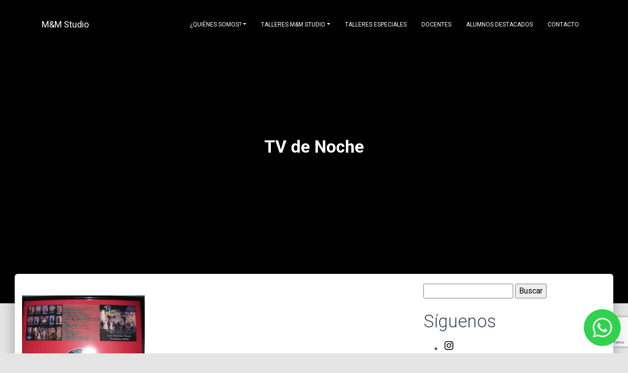

--- FILE ---
content_type: text/html; charset=UTF-8
request_url: https://mmstudio.mx/vico-rubin/tv-de-noche/
body_size: 36039
content:
<!doctype html>
<html lang="es" class="no-js">
	<head>
		<meta charset="UTF-8">
		<meta name="p:domain_verify" content="171a49e1333bc8bc735ed9244f09e815"/>
		<meta name="google-site-verification" content="u5jG3o2dTwI_9tGECHDTIXQ5egWLLky3LX9kgc2dfH0" />
		
		<link href="//www.google-analytics.com" rel="dns-prefetch">
		<link href="https://mmstudio.mx/wp-content/themes/m18/img/icons/favicon.ico" rel="shortcut icon">
        <link href="https://mmstudio.mx/wp-content/themes/m18/img/icons/touch.png" rel="apple-touch-icon-precomposed">
        <link rel="stylesheet" type="text/css" href="https://fonts.googleapis.com/css?family=Roboto:300,400,500,700|Roboto+Slab:400,700|Material+Icons" />
        <link rel="stylesheet" href="https://maxcdn.bootstrapcdn.com/font-awesome/latest/css/font-awesome.min.css" />
        <link rel="stylesheet" type="text/css" media="all" href="https://mmstudio.mx/wp-content/themes/m18/style.css" />
        <link rel="pingback" href="https://mmstudio.mx/xmlrpc.php" />	
		<meta http-equiv="X-UA-Compatible" content="IE=edge,chrome=1">
		<meta name="viewport" content="width=device-width, initial-scale=1.0">
		<meta name='robots' content='index, follow, max-image-preview:large, max-snippet:-1, max-video-preview:-1' />

	<!-- This site is optimized with the Yoast SEO plugin v26.8 - https://yoast.com/product/yoast-seo-wordpress/ -->
	<title>TV de Noche - MM Studio escuela de Patricia Reyes Spíndola</title>
	<link rel="canonical" href="https://mmstudio.mx/vico-rubin/tv-de-noche/" />
	<meta property="og:locale" content="es_ES" />
	<meta property="og:type" content="article" />
	<meta property="og:title" content="TV de Noche - MM Studio escuela de Patricia Reyes Spíndola" />
	<meta property="og:description" content="TV de Noche" />
	<meta property="og:url" content="https://mmstudio.mx/vico-rubin/tv-de-noche/" />
	<meta property="og:site_name" content="MM Studio escuela de Patricia Reyes Spíndola" />
	<meta property="article:publisher" content="https://www.facebook.com/MMstudioMx" />
	<meta property="article:modified_time" content="2015-02-20T19:50:07+00:00" />
	<meta property="og:image" content="https://mmstudio.mx/vico-rubin/tv-de-noche" />
	<meta property="og:image:width" content="720" />
	<meta property="og:image:height" content="540" />
	<meta property="og:image:type" content="image/jpeg" />
	<meta name="twitter:card" content="summary_large_image" />
	<meta name="twitter:site" content="@mmstudiomx" />
	<script type="application/ld+json" class="yoast-schema-graph">{"@context":"https://schema.org","@graph":[{"@type":"WebPage","@id":"https://mmstudio.mx/vico-rubin/tv-de-noche/","url":"https://mmstudio.mx/vico-rubin/tv-de-noche/","name":"TV de Noche - MM Studio escuela de Patricia Reyes Spíndola","isPartOf":{"@id":"https://mmstudio.mx/#website"},"primaryImageOfPage":{"@id":"https://mmstudio.mx/vico-rubin/tv-de-noche/#primaryimage"},"image":{"@id":"https://mmstudio.mx/vico-rubin/tv-de-noche/#primaryimage"},"thumbnailUrl":"https://i0.wp.com/mmstudio.mx/wp-content/uploads/2015/02/TV-de-Noche.jpg?fit=720%2C540&ssl=1","datePublished":"2015-02-20T19:49:25+00:00","dateModified":"2015-02-20T19:50:07+00:00","breadcrumb":{"@id":"https://mmstudio.mx/vico-rubin/tv-de-noche/#breadcrumb"},"inLanguage":"es","potentialAction":[{"@type":"ReadAction","target":["https://mmstudio.mx/vico-rubin/tv-de-noche/"]}]},{"@type":"ImageObject","inLanguage":"es","@id":"https://mmstudio.mx/vico-rubin/tv-de-noche/#primaryimage","url":"https://i0.wp.com/mmstudio.mx/wp-content/uploads/2015/02/TV-de-Noche.jpg?fit=720%2C540&ssl=1","contentUrl":"https://i0.wp.com/mmstudio.mx/wp-content/uploads/2015/02/TV-de-Noche.jpg?fit=720%2C540&ssl=1","width":720,"height":540,"caption":"TV de Noche"},{"@type":"BreadcrumbList","@id":"https://mmstudio.mx/vico-rubin/tv-de-noche/#breadcrumb","itemListElement":[{"@type":"ListItem","position":1,"name":"Portada","item":"https://mmstudio.mx/"},{"@type":"ListItem","position":2,"name":"Vico Rubín","item":"https://mmstudio.mx/vico-rubin/"},{"@type":"ListItem","position":3,"name":"TV de Noche"}]},{"@type":"WebSite","@id":"https://mmstudio.mx/#website","url":"https://mmstudio.mx/","name":"MM Studio escuela de Patricia Reyes Spíndola","description":"Motivación y mejoramiento, Patricia Reyes Spíndola","potentialAction":[{"@type":"SearchAction","target":{"@type":"EntryPoint","urlTemplate":"https://mmstudio.mx/?s={search_term_string}"},"query-input":{"@type":"PropertyValueSpecification","valueRequired":true,"valueName":"search_term_string"}}],"inLanguage":"es"}]}</script>
	<!-- / Yoast SEO plugin. -->


<link rel='dns-prefetch' href='//stats.wp.com' />
<link rel='preconnect' href='//i0.wp.com' />
<link rel='preconnect' href='//c0.wp.com' />
<link rel="alternate" type="application/rss+xml" title="MM Studio escuela de Patricia Reyes Spíndola &raquo; Comentario TV de Noche del feed" href="https://mmstudio.mx/vico-rubin/tv-de-noche/feed/" />
<link rel="alternate" title="oEmbed (JSON)" type="application/json+oembed" href="https://mmstudio.mx/wp-json/oembed/1.0/embed?url=https%3A%2F%2Fmmstudio.mx%2Fvico-rubin%2Ftv-de-noche%2F" />
<link rel="alternate" title="oEmbed (XML)" type="text/xml+oembed" href="https://mmstudio.mx/wp-json/oembed/1.0/embed?url=https%3A%2F%2Fmmstudio.mx%2Fvico-rubin%2Ftv-de-noche%2F&#038;format=xml" />
<style id='wp-img-auto-sizes-contain-inline-css' type='text/css'>
img:is([sizes=auto i],[sizes^="auto," i]){contain-intrinsic-size:3000px 1500px}
/*# sourceURL=wp-img-auto-sizes-contain-inline-css */
</style>
<style id='wp-emoji-styles-inline-css' type='text/css'>

	img.wp-smiley, img.emoji {
		display: inline !important;
		border: none !important;
		box-shadow: none !important;
		height: 1em !important;
		width: 1em !important;
		margin: 0 0.07em !important;
		vertical-align: -0.1em !important;
		background: none !important;
		padding: 0 !important;
	}
/*# sourceURL=wp-emoji-styles-inline-css */
</style>
<style id='wp-block-library-inline-css' type='text/css'>
:root{--wp-block-synced-color:#7a00df;--wp-block-synced-color--rgb:122,0,223;--wp-bound-block-color:var(--wp-block-synced-color);--wp-editor-canvas-background:#ddd;--wp-admin-theme-color:#007cba;--wp-admin-theme-color--rgb:0,124,186;--wp-admin-theme-color-darker-10:#006ba1;--wp-admin-theme-color-darker-10--rgb:0,107,160.5;--wp-admin-theme-color-darker-20:#005a87;--wp-admin-theme-color-darker-20--rgb:0,90,135;--wp-admin-border-width-focus:2px}@media (min-resolution:192dpi){:root{--wp-admin-border-width-focus:1.5px}}.wp-element-button{cursor:pointer}:root .has-very-light-gray-background-color{background-color:#eee}:root .has-very-dark-gray-background-color{background-color:#313131}:root .has-very-light-gray-color{color:#eee}:root .has-very-dark-gray-color{color:#313131}:root .has-vivid-green-cyan-to-vivid-cyan-blue-gradient-background{background:linear-gradient(135deg,#00d084,#0693e3)}:root .has-purple-crush-gradient-background{background:linear-gradient(135deg,#34e2e4,#4721fb 50%,#ab1dfe)}:root .has-hazy-dawn-gradient-background{background:linear-gradient(135deg,#faaca8,#dad0ec)}:root .has-subdued-olive-gradient-background{background:linear-gradient(135deg,#fafae1,#67a671)}:root .has-atomic-cream-gradient-background{background:linear-gradient(135deg,#fdd79a,#004a59)}:root .has-nightshade-gradient-background{background:linear-gradient(135deg,#330968,#31cdcf)}:root .has-midnight-gradient-background{background:linear-gradient(135deg,#020381,#2874fc)}:root{--wp--preset--font-size--normal:16px;--wp--preset--font-size--huge:42px}.has-regular-font-size{font-size:1em}.has-larger-font-size{font-size:2.625em}.has-normal-font-size{font-size:var(--wp--preset--font-size--normal)}.has-huge-font-size{font-size:var(--wp--preset--font-size--huge)}.has-text-align-center{text-align:center}.has-text-align-left{text-align:left}.has-text-align-right{text-align:right}.has-fit-text{white-space:nowrap!important}#end-resizable-editor-section{display:none}.aligncenter{clear:both}.items-justified-left{justify-content:flex-start}.items-justified-center{justify-content:center}.items-justified-right{justify-content:flex-end}.items-justified-space-between{justify-content:space-between}.screen-reader-text{border:0;clip-path:inset(50%);height:1px;margin:-1px;overflow:hidden;padding:0;position:absolute;width:1px;word-wrap:normal!important}.screen-reader-text:focus{background-color:#ddd;clip-path:none;color:#444;display:block;font-size:1em;height:auto;left:5px;line-height:normal;padding:15px 23px 14px;text-decoration:none;top:5px;width:auto;z-index:100000}html :where(.has-border-color){border-style:solid}html :where([style*=border-top-color]){border-top-style:solid}html :where([style*=border-right-color]){border-right-style:solid}html :where([style*=border-bottom-color]){border-bottom-style:solid}html :where([style*=border-left-color]){border-left-style:solid}html :where([style*=border-width]){border-style:solid}html :where([style*=border-top-width]){border-top-style:solid}html :where([style*=border-right-width]){border-right-style:solid}html :where([style*=border-bottom-width]){border-bottom-style:solid}html :where([style*=border-left-width]){border-left-style:solid}html :where(img[class*=wp-image-]){height:auto;max-width:100%}:where(figure){margin:0 0 1em}html :where(.is-position-sticky){--wp-admin--admin-bar--position-offset:var(--wp-admin--admin-bar--height,0px)}@media screen and (max-width:600px){html :where(.is-position-sticky){--wp-admin--admin-bar--position-offset:0px}}
/*wp_block_styles_on_demand_placeholder:6970bd50571ed*/
/*# sourceURL=wp-block-library-inline-css */
</style>
<style id='classic-theme-styles-inline-css' type='text/css'>
/*! This file is auto-generated */
.wp-block-button__link{color:#fff;background-color:#32373c;border-radius:9999px;box-shadow:none;text-decoration:none;padding:calc(.667em + 2px) calc(1.333em + 2px);font-size:1.125em}.wp-block-file__button{background:#32373c;color:#fff;text-decoration:none}
/*# sourceURL=/wp-includes/css/classic-themes.min.css */
</style>
<link rel='stylesheet' id='contact-form-7-css' href='https://mmstudio.mx/wp-content/plugins/contact-form-7/includes/css/styles.css?ver=6.1.4' type='text/css' media='all' />
<link rel="https://api.w.org/" href="https://mmstudio.mx/wp-json/" /><link rel="alternate" title="JSON" type="application/json" href="https://mmstudio.mx/wp-json/wp/v2/media/1624" /><link rel="EditURI" type="application/rsd+xml" title="RSD" href="https://mmstudio.mx/xmlrpc.php?rsd" />
<meta name="generator" content="WordPress 6.9" />
<link rel='shortlink' href='https://mmstudio.mx/?p=1624' />
	<style>img#wpstats{display:none}</style>
		<link rel="icon" href="https://i0.wp.com/mmstudio.mx/wp-content/uploads/2020/08/cropped-mmicon.png?fit=32%2C32&#038;ssl=1" sizes="32x32" />
<link rel="icon" href="https://i0.wp.com/mmstudio.mx/wp-content/uploads/2020/08/cropped-mmicon.png?fit=192%2C192&#038;ssl=1" sizes="192x192" />
<link rel="apple-touch-icon" href="https://i0.wp.com/mmstudio.mx/wp-content/uploads/2020/08/cropped-mmicon.png?fit=180%2C180&#038;ssl=1" />
<meta name="msapplication-TileImage" content="https://i0.wp.com/mmstudio.mx/wp-content/uploads/2020/08/cropped-mmicon.png?fit=270%2C270&#038;ssl=1" />
		<style type="text/css" id="wp-custom-css">
			.index-page .brand h1 {
font-size: 2.2rem;
font-weight: 600;
display: inline-block;
position: relative;
}
		</style>
		
	</head>

	<!--<body class="attachment wp-singular attachment-template-default attachmentid-1624 attachment-jpeg wp-theme-m18">-->
    <body class="index-page ">
	<!-- inicia navegación -->
    <nav class="navbar navbar-color-on-scroll navbar-transparent  fixed-top navbar-expand-lg" color-on-scroll="100" id="sectionsNav" style="position:absolute">
        <div class="container">
            <div class="navbar-translate">
                <a class="navbar-brand" href="https://mmstudio.mx">M&M Studio </a>
                <button class="navbar-toggler" type="button" data-toggle="collapse" aria-expanded="false" aria-label="Toggle navigation">
                    <span class="navbar-toggler-icon"></span>
                    <span class="navbar-toggler-icon"></span>
                    <span class="navbar-toggler-icon"></span>
                </button>
			</div>
			<div class="collapse navbar-collapse">
			<ul id="menu-menutop" class="navbar-nav ml-auto"><li id="menu-item-2937" class="menu-item menu-item-type-post_type menu-item-object-page menu-item-has-children menu-item-2937 nav-item dropdown"><a href="https://mmstudio.mx/quienes-somos/" class="nav-link dropdown-toggle" data-toggle="dropdown">¿Quiénes somos?</a>
<div class="dropdown-menu">
<a href="https://mmstudio.mx/quienes-somos/" class=" dropdown-item">Nuestra Historia</a><a target="_blank" href="https://www.youtube.com/user/MMstudioMx/" class=" dropdown-item">Multimedia</a></div>
<li id="menu-item-19" class="menu-item menu-item-type-post_type menu-item-object-page menu-item-has-children menu-item-19 nav-item dropdown"><a href="https://mmstudio.mx/talleres-mm-studio/" class="nav-link dropdown-toggle" data-toggle="dropdown">Talleres M&#038;M Studio</a>
<div class="dropdown-menu">
<a href="https://mmstudio.mx/talleres-mm-studio/" class=" dropdown-item">Nuestros talleres Enero &#8211; Junio 2026</a><a href="https://mmstudio.mx/dinamarca/" class=" dropdown-item">MM Studio Dinamarca</a><a href="https://mmstudio.mx/mm-studio-lomas/" class=" dropdown-item">MM Studio Lomas</a><a href="https://mmstudio.mx/satelite/" class=" dropdown-item">MM Studio Satélite</a><a href="https://mmstudio.mx/interlomas/" class=" dropdown-item">MM Studio Interlomas</a></div>
<li id="menu-item-8446" class="menu-item menu-item-type-post_type menu-item-object-page menu-item-8446 nav-item"><a href="https://mmstudio.mx/talleres-especiales/" class="nav-link">Talleres Especiales</a><li id="menu-item-3161" class="menu-item menu-item-type-post_type menu-item-object-page menu-item-3161 nav-item"><a href="https://mmstudio.mx/plantilla-docentes/" class="nav-link">Docentes</a><li id="menu-item-2915" class="menu-item menu-item-type-post_type menu-item-object-page menu-item-2915 nav-item"><a href="https://mmstudio.mx/ex-alumnos-destacados/" class="nav-link">Alumnos destacados</a><li id="menu-item-37" class="menu-item menu-item-type-post_type menu-item-object-page menu-item-37 nav-item"><a href="https://mmstudio.mx/contacto/" class="nav-link">Contacto</a></ul>			</div>
        </div>
    </nav>

    <!-- termina navegación -->    
	
			        <div class="page-header header-filter" style="background:#000; margin-top:-30px;">
        <div class="container">
            <div class="row">
                <div class="col-md-8 ml-auto mr-auto" align="center">
                    <div class="brand">
                    <h1>TV de Noche</h1>
                    </div>
                </div>
            </div>
        </div>
    </div>
          

<div class="main main-raised">
      <div class="row">
        <div class="col-xs-12 col-sm-8 col-md-8 col-lg-8" >
          <div class="section section-basic">
              <div class="container">
				  <br/>
                 <!-- <div class="title">
                      <h2>TV de Noche</h2>
                 </div>-->
                 <p class="attachment"><a href="https://i0.wp.com/mmstudio.mx/wp-content/uploads/2015/02/TV-de-Noche.jpg?ssl=1"><img decoding="async" width="250" height="188" src="https://i0.wp.com/mmstudio.mx/wp-content/uploads/2015/02/TV-de-Noche.jpg?resize=250%2C188&amp;ssl=1" class="attachment-medium size-medium" alt="TV de Noche" srcset="https://i0.wp.com/mmstudio.mx/wp-content/uploads/2015/02/TV-de-Noche.jpg?w=720&amp;ssl=1 720w, https://i0.wp.com/mmstudio.mx/wp-content/uploads/2015/02/TV-de-Noche.jpg?resize=250%2C188&amp;ssl=1 250w, https://i0.wp.com/mmstudio.mx/wp-content/uploads/2015/02/TV-de-Noche.jpg?resize=650%2C488&amp;ssl=1 650w, https://i0.wp.com/mmstudio.mx/wp-content/uploads/2015/02/TV-de-Noche.jpg?resize=240%2C180&amp;ssl=1 240w" sizes="(max-width: 250px) 100vw, 250px" data-attachment-id="1624" data-permalink="https://mmstudio.mx/vico-rubin/tv-de-noche/" data-orig-file="https://i0.wp.com/mmstudio.mx/wp-content/uploads/2015/02/TV-de-Noche.jpg?fit=720%2C540&amp;ssl=1" data-orig-size="720,540" data-comments-opened="1" data-image-meta="{&quot;aperture&quot;:&quot;0&quot;,&quot;credit&quot;:&quot;&quot;,&quot;camera&quot;:&quot;&quot;,&quot;caption&quot;:&quot;&quot;,&quot;created_timestamp&quot;:&quot;0&quot;,&quot;copyright&quot;:&quot;&quot;,&quot;focal_length&quot;:&quot;0&quot;,&quot;iso&quot;:&quot;0&quot;,&quot;shutter_speed&quot;:&quot;0&quot;,&quot;title&quot;:&quot;&quot;,&quot;orientation&quot;:&quot;0&quot;}" data-image-title="TV de Noche" data-image-description="&lt;p&gt;TV de Noche&lt;/p&gt;
" data-image-caption="&lt;p&gt;TV de Noche&lt;/p&gt;
" data-medium-file="https://i0.wp.com/mmstudio.mx/wp-content/uploads/2015/02/TV-de-Noche.jpg?resize=250%2C188&amp;ssl=1" data-large-file="https://i0.wp.com/mmstudio.mx/wp-content/uploads/2015/02/TV-de-Noche.jpg?resize=650%2C488&amp;ssl=1" /></a></p>
<p>TV de Noche</p>
                 






	<p>Sin comentarios aún</p>







		<p>Debes <a href="https://mmstudio.mx/wp-login.php?redirect_to=https%3A%2F%2Fmmstudio.mx%2Fvico-rubin%2Ftv-de-noche%2F">ingresar</a> para comentar.</p>
  
                  
                               </div>
          </div>
        </div>
        
          <!-- sidebar -->
<div class="col-xs-12 col-sm-4 col-md-4 col-lg-4 contenido" >
<div style="height:20px;">&nbsp;</div>
	<div class="sidebar-widget">
	<form role="search" method="get" id="searchform" class="searchform" action="https://mmstudio.mx/">
				<div>
					<label class="screen-reader-text" for="s">Buscar:</label>
					<input type="text" value="" name="s" id="s" />
					<input type="submit" id="searchsubmit" value="Buscar" />
				</div>
			</form>
<h2 class="wp-block-heading">Síguenos</h2>

<ul class="wp-block-social-links has-huge-icon-size is-layout-flex wp-block-social-links-is-layout-flex"><li class="wp-social-link wp-social-link-instagram  wp-block-social-link"><a href="https://instagram.com/mmstudiomx" class="wp-block-social-link-anchor"><svg width="24" height="24" viewBox="0 0 24 24" version="1.1" xmlns="http://www.w3.org/2000/svg" aria-hidden="true" focusable="false"><path d="M12,4.622c2.403,0,2.688,0.009,3.637,0.052c0.877,0.04,1.354,0.187,1.671,0.31c0.42,0.163,0.72,0.358,1.035,0.673 c0.315,0.315,0.51,0.615,0.673,1.035c0.123,0.317,0.27,0.794,0.31,1.671c0.043,0.949,0.052,1.234,0.052,3.637 s-0.009,2.688-0.052,3.637c-0.04,0.877-0.187,1.354-0.31,1.671c-0.163,0.42-0.358,0.72-0.673,1.035 c-0.315,0.315-0.615,0.51-1.035,0.673c-0.317,0.123-0.794,0.27-1.671,0.31c-0.949,0.043-1.233,0.052-3.637,0.052 s-2.688-0.009-3.637-0.052c-0.877-0.04-1.354-0.187-1.671-0.31c-0.42-0.163-0.72-0.358-1.035-0.673 c-0.315-0.315-0.51-0.615-0.673-1.035c-0.123-0.317-0.27-0.794-0.31-1.671C4.631,14.688,4.622,14.403,4.622,12 s0.009-2.688,0.052-3.637c0.04-0.877,0.187-1.354,0.31-1.671c0.163-0.42,0.358-0.72,0.673-1.035 c0.315-0.315,0.615-0.51,1.035-0.673c0.317-0.123,0.794-0.27,1.671-0.31C9.312,4.631,9.597,4.622,12,4.622 M12,3 C9.556,3,9.249,3.01,8.289,3.054C7.331,3.098,6.677,3.25,6.105,3.472C5.513,3.702,5.011,4.01,4.511,4.511 c-0.5,0.5-0.808,1.002-1.038,1.594C3.25,6.677,3.098,7.331,3.054,8.289C3.01,9.249,3,9.556,3,12c0,2.444,0.01,2.751,0.054,3.711 c0.044,0.958,0.196,1.612,0.418,2.185c0.23,0.592,0.538,1.094,1.038,1.594c0.5,0.5,1.002,0.808,1.594,1.038 c0.572,0.222,1.227,0.375,2.185,0.418C9.249,20.99,9.556,21,12,21s2.751-0.01,3.711-0.054c0.958-0.044,1.612-0.196,2.185-0.418 c0.592-0.23,1.094-0.538,1.594-1.038c0.5-0.5,0.808-1.002,1.038-1.594c0.222-0.572,0.375-1.227,0.418-2.185 C20.99,14.751,21,14.444,21,12s-0.01-2.751-0.054-3.711c-0.044-0.958-0.196-1.612-0.418-2.185c-0.23-0.592-0.538-1.094-1.038-1.594 c-0.5-0.5-1.002-0.808-1.594-1.038c-0.572-0.222-1.227-0.375-2.185-0.418C14.751,3.01,14.444,3,12,3L12,3z M12,7.378 c-2.552,0-4.622,2.069-4.622,4.622S9.448,16.622,12,16.622s4.622-2.069,4.622-4.622S14.552,7.378,12,7.378z M12,15 c-1.657,0-3-1.343-3-3s1.343-3,3-3s3,1.343,3,3S13.657,15,12,15z M16.804,6.116c-0.596,0-1.08,0.484-1.08,1.08 s0.484,1.08,1.08,1.08c0.596,0,1.08-0.484,1.08-1.08S17.401,6.116,16.804,6.116z"></path></svg><span class="wp-block-social-link-label screen-reader-text">Instagram</span></a></li>

<li class="wp-social-link wp-social-link-facebook  wp-block-social-link"><a href="https://facebook.com/mmstudiomx" class="wp-block-social-link-anchor"><svg width="24" height="24" viewBox="0 0 24 24" version="1.1" xmlns="http://www.w3.org/2000/svg" aria-hidden="true" focusable="false"><path d="M12 2C6.5 2 2 6.5 2 12c0 5 3.7 9.1 8.4 9.9v-7H7.9V12h2.5V9.8c0-2.5 1.5-3.9 3.8-3.9 1.1 0 2.2.2 2.2.2v2.5h-1.3c-1.2 0-1.6.8-1.6 1.6V12h2.8l-.4 2.9h-2.3v7C18.3 21.1 22 17 22 12c0-5.5-4.5-10-10-10z"></path></svg><span class="wp-block-social-link-label screen-reader-text">Facebook</span></a></li>

<li class="wp-social-link wp-social-link-x  wp-block-social-link"><a href="https://x.com/mmstudiomx" class="wp-block-social-link-anchor"><svg width="24" height="24" viewBox="0 0 24 24" version="1.1" xmlns="http://www.w3.org/2000/svg" aria-hidden="true" focusable="false"><path d="M13.982 10.622 20.54 3h-1.554l-5.693 6.618L8.745 3H3.5l6.876 10.007L3.5 21h1.554l6.012-6.989L15.868 21h5.245l-7.131-10.378Zm-2.128 2.474-.697-.997-5.543-7.93H8l4.474 6.4.697.996 5.815 8.318h-2.387l-4.745-6.787Z" /></svg><span class="wp-block-social-link-label screen-reader-text">X</span></a></li>

<li class="wp-social-link wp-social-link-youtube  wp-block-social-link"><a href="https://www.youtube.com/user/MMstudioMx" class="wp-block-social-link-anchor"><svg width="24" height="24" viewBox="0 0 24 24" version="1.1" xmlns="http://www.w3.org/2000/svg" aria-hidden="true" focusable="false"><path d="M21.8,8.001c0,0-0.195-1.378-0.795-1.985c-0.76-0.797-1.613-0.801-2.004-0.847c-2.799-0.202-6.997-0.202-6.997-0.202 h-0.009c0,0-4.198,0-6.997,0.202C4.608,5.216,3.756,5.22,2.995,6.016C2.395,6.623,2.2,8.001,2.2,8.001S2,9.62,2,11.238v1.517 c0,1.618,0.2,3.237,0.2,3.237s0.195,1.378,0.795,1.985c0.761,0.797,1.76,0.771,2.205,0.855c1.6,0.153,6.8,0.201,6.8,0.201 s4.203-0.006,7.001-0.209c0.391-0.047,1.243-0.051,2.004-0.847c0.6-0.607,0.795-1.985,0.795-1.985s0.2-1.618,0.2-3.237v-1.517 C22,9.62,21.8,8.001,21.8,8.001z M9.935,14.594l-0.001-5.62l5.404,2.82L9.935,14.594z"></path></svg><span class="wp-block-social-link-label screen-reader-text">YouTube</span></a></li></ul>
			<div class="textwidget"><div id="fb-root"></div>
<script>(function(d, s, id) {
  var js, fjs = d.getElementsByTagName(s)[0];
  if (d.getElementById(id)) return;
  js = d.createElement(s); js.id = id;
  js.src = "//connect.facebook.net/es_LA/sdk.js#xfbml=1&version=v2.5&appId=169160963156705";
  fjs.parentNode.insertBefore(js, fjs);
}(document, 'script', 'facebook-jssdk'));</script>
<div class="fb-page" data-href="https://www.facebook.com/MMstudioMx/" data-tabs="timeline" data-small-header="false" data-adapt-container-width="true" data-hide-cover="false" data-show-facepile="true"><div class="fb-xfbml-parse-ignore"><blockquote cite="https://www.facebook.com/MMstudioMx/"><a href="https://www.facebook.com/MMstudioMx/">M&amp;M Studio - Patricia Reyes Spíndola</a></blockquote></div></div></div>
		
		
		<div class="titulowidget"><h3>Entradas recientes</h3></div>
		<ul>
											<li>
					<a href="https://mmstudio.mx/el-primer-actor-mexicano-que-protagonizo-un-montaje-en-broadway/">El primer actor mexicano que protagonizó un montaje en Broadway</a>
									</li>
											<li>
					<a href="https://mmstudio.mx/felipe-cazals/">Felipe Cazals</a>
									</li>
											<li>
					<a href="https://mmstudio.mx/actuar-sin-bloqueos/">ACTUAR SIN BLOQUEOS</a>
									</li>
											<li>
					<a href="https://mmstudio.mx/la-expresion-corporal-en-la-actuacion/">La expresión corporal en la actuación</a>
									</li>
											<li>
					<a href="https://mmstudio.mx/nominados-a-los-premios-emmy-2021/">Nominados a los premios Emmy 2021</a>
									</li>
					</ul>

		<div class="titulowidget"><h3>Categorías</h3></div>
			<ul>
					<li class="cat-item cat-item-239"><a href="https://mmstudio.mx/cine/">Cine</a>
</li>
	<li class="cat-item cat-item-292"><a href="https://mmstudio.mx/mm-studio/">M&amp;M Studio</a>
</li>
	<li class="cat-item cat-item-1"><a href="https://mmstudio.mx/noticias/">Noticias</a>
</li>
	<li class="cat-item cat-item-313"><a href="https://mmstudio.mx/teatro/">Teatro</a>
</li>
	<li class="cat-item cat-item-314"><a href="https://mmstudio.mx/television/">Televisión</a>
</li>
			</ul>

			      			
              
	</div>
</div>    
<!-- /sidebar -->
      </div>
</div>

<!-- /contenido -->        
<!-- modal -->
<!-- /modal -->
<div class="main" style="background:#000;">
<div class="container">

<!-- inicia footer -->

<br clear="all" />

<div class="row footer">

<div class= "col-xs-12 col-sm-4">

<a href="https://mmstudio.mx"><img src="https://mmstudio.mx/wp-content/uploads/2022/08/LOGO-MM-finalc.png" alt="Logo" style="margin:25px 0px; max-width:100%;"></a>
<br/>
	<a href="https://facebook.com/mmstudiomx" target="_blank" style="filter: brightness(0) invert(1); cursor: pointer; padding:8px 1px;"><img src="https://mmstudio.mx/wp-content/uploads/2022/01/facebook.png"/></a> <a href="https://instagram.com/mmstudiomx" target="_blank" style="filter: brightness(0) invert(1); cursor: pointer; padding:8px 1px;"><img src="https://mmstudio.mx/wp-content/uploads/2022/01/instagram.png" /></a> <a href="https://www.youtube.com/user/MMstudioMx" target="_blank"><img src="https://mmstudio.mx/wp-content/uploads/2022/08/youtube.png" style="filter: brightness(0) invert(1); cursor: pointer; padding:8px 1px;"/></a> <a href="https://open.spotify.com/show/3S4n32uDAAl2ned5JSn8kY" target="_blank"><img src="https://mmstudio.mx/wp-content/uploads/2022/01/spotify-logo.png" style="filter: brightness(0) invert(1); cursor: pointer; padding:8px 1px;"/></a>
<p><small>© 2026 Copyright MM Studio escuela de Patricia Reyes Spíndola. Políticas de privacidad</small></p>

</div>

<div class= "col-xs-12 col-sm-2">

  <h5><a href="https://mmstudio.mx/dinamarca">Dinamarca</a></h5>

  <p>Dinamarca 50-A Col. Juárez</p>

  <p>CDMX </p>

  <p><a href="tel:5555352236">T. 55 5535 2236</a></p>

</div>

<div class= "col-xs-12 col-sm-2">

  <h5><a href="https://mmstudio.mx/satelite">Satélite</a></h5>

  <p>Circuito Médicos 3. Cd. Satélite,</p>

  <p> Naucalpan, Edo. de Mex.</p>

  <p><a href="tel:5555621533">T. 55 5562 1533</a></p>

</div>

<div class= "col-xs-12 col-sm-2">

  <h5><a href="https://mmstudio.mx/interlomas">Interlomas</a></h5>
<p>Plaza Parque Interlomas (dentro del teatro del Parque Interlomas)</p>
  <p>Av. Jesús del Monte 41
Hacienda de las Palmas 52764, Méx.</p>

  <p><a href="tel:5552475267">T. 55 5247 5267</a></p>

</div>

<div class= "col-xs-12 col-sm-2">

  <h5><a href="https://mmstudio.mx/mm-studio-palmas/">Lomas</a></h5>

  <p>Avenida Paseo de las Palmas 781</p>

  <p>Alcaldia: Miguel Hidalgo
(Carso Plaza Palmas) CDMX</p>

  <p><a href="tel:5550350809">T. 55 5035 0809</a></p>

</div>


</div>

<!-- termina footer -->

		</div>
</div>
		<!-- /termina sitio -->



			<!-- /footer -->

		<script type="speculationrules">
{"prefetch":[{"source":"document","where":{"and":[{"href_matches":"/*"},{"not":{"href_matches":["/wp-*.php","/wp-admin/*","/wp-content/uploads/*","/wp-content/*","/wp-content/plugins/*","/wp-content/themes/m18/*","/*\\?(.+)"]}},{"not":{"selector_matches":"a[rel~=\"nofollow\"]"}},{"not":{"selector_matches":".no-prefetch, .no-prefetch a"}}]},"eagerness":"conservative"}]}
</script>

<style type="text/css">
#okapi-wasb-button{
    position: fixed;
    z-index: 9999999;
}
    #okapi-wasb-button{
        bottom: 15px;
        right: 15px;
    }
#okapi-wasb-icon{
    opacity: 0.95;
    width: 75px;
    height: 75px;
}
#okapi-wasb-icon:hover{
    opacity: 1;
}
@media only screen and (min-width: 320px){
    #okapi-wasb-button{
					display: block;
		    }
}
@media only screen and (min-width: 768px){
    #okapi-wasb-button{
					display: block;
		    }	    
}
@media only screen and (min-width: 992px){
    #okapi-wasb-button{
					display: block;
		    }
}
</style>
<a href="https://wa.me/525517056029?text=Hola+me+podr%C3%ADan+dar+m%C3%A1s+informaci%C3%B3n" id="okapi-wasb-button" target="_blank">
	<img id="okapi-wasb-icon" src="https://mmstudio.mx/wp-content/plugins/wa-sticky-button/assets/default.png">
</a><script type="text/javascript" src="https://c0.wp.com/c/6.9/wp-includes/js/dist/hooks.min.js" id="wp-hooks-js"></script>
<script type="text/javascript" src="https://c0.wp.com/c/6.9/wp-includes/js/dist/i18n.min.js" id="wp-i18n-js"></script>
<script type="text/javascript" id="wp-i18n-js-after">
/* <![CDATA[ */
wp.i18n.setLocaleData( { 'text direction\u0004ltr': [ 'ltr' ] } );
//# sourceURL=wp-i18n-js-after
/* ]]> */
</script>
<script type="text/javascript" src="https://mmstudio.mx/wp-content/plugins/contact-form-7/includes/swv/js/index.js?ver=6.1.4" id="swv-js"></script>
<script type="text/javascript" id="contact-form-7-js-translations">
/* <![CDATA[ */
( function( domain, translations ) {
	var localeData = translations.locale_data[ domain ] || translations.locale_data.messages;
	localeData[""].domain = domain;
	wp.i18n.setLocaleData( localeData, domain );
} )( "contact-form-7", {"translation-revision-date":"2025-12-01 15:45:40+0000","generator":"GlotPress\/4.0.3","domain":"messages","locale_data":{"messages":{"":{"domain":"messages","plural-forms":"nplurals=2; plural=n != 1;","lang":"es"},"This contact form is placed in the wrong place.":["Este formulario de contacto est\u00e1 situado en el lugar incorrecto."],"Error:":["Error:"]}},"comment":{"reference":"includes\/js\/index.js"}} );
//# sourceURL=contact-form-7-js-translations
/* ]]> */
</script>
<script type="text/javascript" id="contact-form-7-js-before">
/* <![CDATA[ */
var wpcf7 = {
    "api": {
        "root": "https:\/\/mmstudio.mx\/wp-json\/",
        "namespace": "contact-form-7\/v1"
    },
    "cached": 1
};
//# sourceURL=contact-form-7-js-before
/* ]]> */
</script>
<script type="text/javascript" src="https://mmstudio.mx/wp-content/plugins/contact-form-7/includes/js/index.js?ver=6.1.4" id="contact-form-7-js"></script>
<script type="text/javascript" src="https://www.google.com/recaptcha/api.js?render=6LeSHbcbAAAAANWeI-JVT6uJtQKJLaC9RExH51xb&amp;ver=3.0" id="google-recaptcha-js"></script>
<script type="text/javascript" src="https://c0.wp.com/c/6.9/wp-includes/js/dist/vendor/wp-polyfill.min.js" id="wp-polyfill-js"></script>
<script type="text/javascript" id="wpcf7-recaptcha-js-before">
/* <![CDATA[ */
var wpcf7_recaptcha = {
    "sitekey": "6LeSHbcbAAAAANWeI-JVT6uJtQKJLaC9RExH51xb",
    "actions": {
        "homepage": "homepage",
        "contactform": "contactform"
    }
};
//# sourceURL=wpcf7-recaptcha-js-before
/* ]]> */
</script>
<script type="text/javascript" src="https://mmstudio.mx/wp-content/plugins/contact-form-7/modules/recaptcha/index.js?ver=6.1.4" id="wpcf7-recaptcha-js"></script>
<script type="text/javascript" id="jetpack-stats-js-before">
/* <![CDATA[ */
_stq = window._stq || [];
_stq.push([ "view", {"v":"ext","blog":"146902534","post":"1624","tz":"-6","srv":"mmstudio.mx","j":"1:15.4"} ]);
_stq.push([ "clickTrackerInit", "146902534", "1624" ]);
//# sourceURL=jetpack-stats-js-before
/* ]]> */
</script>
<script type="text/javascript" src="https://stats.wp.com/e-202604.js" id="jetpack-stats-js" defer="defer" data-wp-strategy="defer"></script>
<script id="wp-emoji-settings" type="application/json">
{"baseUrl":"https://s.w.org/images/core/emoji/17.0.2/72x72/","ext":".png","svgUrl":"https://s.w.org/images/core/emoji/17.0.2/svg/","svgExt":".svg","source":{"concatemoji":"https://mmstudio.mx/wp-includes/js/wp-emoji-release.min.js?ver=6.9"}}
</script>
<script type="module">
/* <![CDATA[ */
/*! This file is auto-generated */
const a=JSON.parse(document.getElementById("wp-emoji-settings").textContent),o=(window._wpemojiSettings=a,"wpEmojiSettingsSupports"),s=["flag","emoji"];function i(e){try{var t={supportTests:e,timestamp:(new Date).valueOf()};sessionStorage.setItem(o,JSON.stringify(t))}catch(e){}}function c(e,t,n){e.clearRect(0,0,e.canvas.width,e.canvas.height),e.fillText(t,0,0);t=new Uint32Array(e.getImageData(0,0,e.canvas.width,e.canvas.height).data);e.clearRect(0,0,e.canvas.width,e.canvas.height),e.fillText(n,0,0);const a=new Uint32Array(e.getImageData(0,0,e.canvas.width,e.canvas.height).data);return t.every((e,t)=>e===a[t])}function p(e,t){e.clearRect(0,0,e.canvas.width,e.canvas.height),e.fillText(t,0,0);var n=e.getImageData(16,16,1,1);for(let e=0;e<n.data.length;e++)if(0!==n.data[e])return!1;return!0}function u(e,t,n,a){switch(t){case"flag":return n(e,"\ud83c\udff3\ufe0f\u200d\u26a7\ufe0f","\ud83c\udff3\ufe0f\u200b\u26a7\ufe0f")?!1:!n(e,"\ud83c\udde8\ud83c\uddf6","\ud83c\udde8\u200b\ud83c\uddf6")&&!n(e,"\ud83c\udff4\udb40\udc67\udb40\udc62\udb40\udc65\udb40\udc6e\udb40\udc67\udb40\udc7f","\ud83c\udff4\u200b\udb40\udc67\u200b\udb40\udc62\u200b\udb40\udc65\u200b\udb40\udc6e\u200b\udb40\udc67\u200b\udb40\udc7f");case"emoji":return!a(e,"\ud83e\u1fac8")}return!1}function f(e,t,n,a){let r;const o=(r="undefined"!=typeof WorkerGlobalScope&&self instanceof WorkerGlobalScope?new OffscreenCanvas(300,150):document.createElement("canvas")).getContext("2d",{willReadFrequently:!0}),s=(o.textBaseline="top",o.font="600 32px Arial",{});return e.forEach(e=>{s[e]=t(o,e,n,a)}),s}function r(e){var t=document.createElement("script");t.src=e,t.defer=!0,document.head.appendChild(t)}a.supports={everything:!0,everythingExceptFlag:!0},new Promise(t=>{let n=function(){try{var e=JSON.parse(sessionStorage.getItem(o));if("object"==typeof e&&"number"==typeof e.timestamp&&(new Date).valueOf()<e.timestamp+604800&&"object"==typeof e.supportTests)return e.supportTests}catch(e){}return null}();if(!n){if("undefined"!=typeof Worker&&"undefined"!=typeof OffscreenCanvas&&"undefined"!=typeof URL&&URL.createObjectURL&&"undefined"!=typeof Blob)try{var e="postMessage("+f.toString()+"("+[JSON.stringify(s),u.toString(),c.toString(),p.toString()].join(",")+"));",a=new Blob([e],{type:"text/javascript"});const r=new Worker(URL.createObjectURL(a),{name:"wpTestEmojiSupports"});return void(r.onmessage=e=>{i(n=e.data),r.terminate(),t(n)})}catch(e){}i(n=f(s,u,c,p))}t(n)}).then(e=>{for(const n in e)a.supports[n]=e[n],a.supports.everything=a.supports.everything&&a.supports[n],"flag"!==n&&(a.supports.everythingExceptFlag=a.supports.everythingExceptFlag&&a.supports[n]);var t;a.supports.everythingExceptFlag=a.supports.everythingExceptFlag&&!a.supports.flag,a.supports.everything||((t=a.source||{}).concatemoji?r(t.concatemoji):t.wpemoji&&t.twemoji&&(r(t.twemoji),r(t.wpemoji)))});
//# sourceURL=https://mmstudio.mx/wp-includes/js/wp-emoji-loader.min.js
/* ]]> */
</script>

    <!--   Core JS Files   -->
    <script src="https://mmstudio.mx/wp-content/themes/m18/js/core/jquery.min.js"></script>
    <script src="https://mmstudio.mx/wp-content/themes/m18/js/core/popper.min.js"></script>
    <script src="https://mmstudio.mx/wp-content/themes/m18/js/bootstrap-material-design.js"></script>
    <script src="https://mmstudio.mx/wp-content/themes/m18/js/material-kit.js?v=2.0.2"></script>

		<!-- analytics -->

<script>

  (function(i,s,o,g,r,a,m){i['GoogleAnalyticsObject']=r;i[r]=i[r]||function(){

  (i[r].q=i[r].q||[]).push(arguments)},i[r].l=1*new Date();a=s.createElement(o),

  m=s.getElementsByTagName(o)[0];a.async=1;a.src=g;m.parentNode.insertBefore(a,m)

  })(window,document,'script','//www.google-analytics.com/analytics.js','ga');

	ga('create', 'UA-52288003-1', 'auto');

	ga('require', 'linkid', 'linkid.js');

	ga('require', 'displayfeatures');

	ga('send', 'pageview');

</script>

		<!-- termina analytics -->
<!-- modal -->
<!-- /modal -->

	</body>

</html>
<!-- Dynamic page generated in 0.501 seconds. -->
<!-- Cached page generated by WP-Super-Cache on 2026-01-21 05:49:36 -->

<!-- super cache -->

--- FILE ---
content_type: text/html; charset=utf-8
request_url: https://www.google.com/recaptcha/api2/anchor?ar=1&k=6LeSHbcbAAAAANWeI-JVT6uJtQKJLaC9RExH51xb&co=aHR0cHM6Ly9tbXN0dWRpby5teDo0NDM.&hl=en&v=PoyoqOPhxBO7pBk68S4YbpHZ&size=invisible&anchor-ms=20000&execute-ms=30000&cb=m96hl11v75cg
body_size: 49491
content:
<!DOCTYPE HTML><html dir="ltr" lang="en"><head><meta http-equiv="Content-Type" content="text/html; charset=UTF-8">
<meta http-equiv="X-UA-Compatible" content="IE=edge">
<title>reCAPTCHA</title>
<style type="text/css">
/* cyrillic-ext */
@font-face {
  font-family: 'Roboto';
  font-style: normal;
  font-weight: 400;
  font-stretch: 100%;
  src: url(//fonts.gstatic.com/s/roboto/v48/KFO7CnqEu92Fr1ME7kSn66aGLdTylUAMa3GUBHMdazTgWw.woff2) format('woff2');
  unicode-range: U+0460-052F, U+1C80-1C8A, U+20B4, U+2DE0-2DFF, U+A640-A69F, U+FE2E-FE2F;
}
/* cyrillic */
@font-face {
  font-family: 'Roboto';
  font-style: normal;
  font-weight: 400;
  font-stretch: 100%;
  src: url(//fonts.gstatic.com/s/roboto/v48/KFO7CnqEu92Fr1ME7kSn66aGLdTylUAMa3iUBHMdazTgWw.woff2) format('woff2');
  unicode-range: U+0301, U+0400-045F, U+0490-0491, U+04B0-04B1, U+2116;
}
/* greek-ext */
@font-face {
  font-family: 'Roboto';
  font-style: normal;
  font-weight: 400;
  font-stretch: 100%;
  src: url(//fonts.gstatic.com/s/roboto/v48/KFO7CnqEu92Fr1ME7kSn66aGLdTylUAMa3CUBHMdazTgWw.woff2) format('woff2');
  unicode-range: U+1F00-1FFF;
}
/* greek */
@font-face {
  font-family: 'Roboto';
  font-style: normal;
  font-weight: 400;
  font-stretch: 100%;
  src: url(//fonts.gstatic.com/s/roboto/v48/KFO7CnqEu92Fr1ME7kSn66aGLdTylUAMa3-UBHMdazTgWw.woff2) format('woff2');
  unicode-range: U+0370-0377, U+037A-037F, U+0384-038A, U+038C, U+038E-03A1, U+03A3-03FF;
}
/* math */
@font-face {
  font-family: 'Roboto';
  font-style: normal;
  font-weight: 400;
  font-stretch: 100%;
  src: url(//fonts.gstatic.com/s/roboto/v48/KFO7CnqEu92Fr1ME7kSn66aGLdTylUAMawCUBHMdazTgWw.woff2) format('woff2');
  unicode-range: U+0302-0303, U+0305, U+0307-0308, U+0310, U+0312, U+0315, U+031A, U+0326-0327, U+032C, U+032F-0330, U+0332-0333, U+0338, U+033A, U+0346, U+034D, U+0391-03A1, U+03A3-03A9, U+03B1-03C9, U+03D1, U+03D5-03D6, U+03F0-03F1, U+03F4-03F5, U+2016-2017, U+2034-2038, U+203C, U+2040, U+2043, U+2047, U+2050, U+2057, U+205F, U+2070-2071, U+2074-208E, U+2090-209C, U+20D0-20DC, U+20E1, U+20E5-20EF, U+2100-2112, U+2114-2115, U+2117-2121, U+2123-214F, U+2190, U+2192, U+2194-21AE, U+21B0-21E5, U+21F1-21F2, U+21F4-2211, U+2213-2214, U+2216-22FF, U+2308-230B, U+2310, U+2319, U+231C-2321, U+2336-237A, U+237C, U+2395, U+239B-23B7, U+23D0, U+23DC-23E1, U+2474-2475, U+25AF, U+25B3, U+25B7, U+25BD, U+25C1, U+25CA, U+25CC, U+25FB, U+266D-266F, U+27C0-27FF, U+2900-2AFF, U+2B0E-2B11, U+2B30-2B4C, U+2BFE, U+3030, U+FF5B, U+FF5D, U+1D400-1D7FF, U+1EE00-1EEFF;
}
/* symbols */
@font-face {
  font-family: 'Roboto';
  font-style: normal;
  font-weight: 400;
  font-stretch: 100%;
  src: url(//fonts.gstatic.com/s/roboto/v48/KFO7CnqEu92Fr1ME7kSn66aGLdTylUAMaxKUBHMdazTgWw.woff2) format('woff2');
  unicode-range: U+0001-000C, U+000E-001F, U+007F-009F, U+20DD-20E0, U+20E2-20E4, U+2150-218F, U+2190, U+2192, U+2194-2199, U+21AF, U+21E6-21F0, U+21F3, U+2218-2219, U+2299, U+22C4-22C6, U+2300-243F, U+2440-244A, U+2460-24FF, U+25A0-27BF, U+2800-28FF, U+2921-2922, U+2981, U+29BF, U+29EB, U+2B00-2BFF, U+4DC0-4DFF, U+FFF9-FFFB, U+10140-1018E, U+10190-1019C, U+101A0, U+101D0-101FD, U+102E0-102FB, U+10E60-10E7E, U+1D2C0-1D2D3, U+1D2E0-1D37F, U+1F000-1F0FF, U+1F100-1F1AD, U+1F1E6-1F1FF, U+1F30D-1F30F, U+1F315, U+1F31C, U+1F31E, U+1F320-1F32C, U+1F336, U+1F378, U+1F37D, U+1F382, U+1F393-1F39F, U+1F3A7-1F3A8, U+1F3AC-1F3AF, U+1F3C2, U+1F3C4-1F3C6, U+1F3CA-1F3CE, U+1F3D4-1F3E0, U+1F3ED, U+1F3F1-1F3F3, U+1F3F5-1F3F7, U+1F408, U+1F415, U+1F41F, U+1F426, U+1F43F, U+1F441-1F442, U+1F444, U+1F446-1F449, U+1F44C-1F44E, U+1F453, U+1F46A, U+1F47D, U+1F4A3, U+1F4B0, U+1F4B3, U+1F4B9, U+1F4BB, U+1F4BF, U+1F4C8-1F4CB, U+1F4D6, U+1F4DA, U+1F4DF, U+1F4E3-1F4E6, U+1F4EA-1F4ED, U+1F4F7, U+1F4F9-1F4FB, U+1F4FD-1F4FE, U+1F503, U+1F507-1F50B, U+1F50D, U+1F512-1F513, U+1F53E-1F54A, U+1F54F-1F5FA, U+1F610, U+1F650-1F67F, U+1F687, U+1F68D, U+1F691, U+1F694, U+1F698, U+1F6AD, U+1F6B2, U+1F6B9-1F6BA, U+1F6BC, U+1F6C6-1F6CF, U+1F6D3-1F6D7, U+1F6E0-1F6EA, U+1F6F0-1F6F3, U+1F6F7-1F6FC, U+1F700-1F7FF, U+1F800-1F80B, U+1F810-1F847, U+1F850-1F859, U+1F860-1F887, U+1F890-1F8AD, U+1F8B0-1F8BB, U+1F8C0-1F8C1, U+1F900-1F90B, U+1F93B, U+1F946, U+1F984, U+1F996, U+1F9E9, U+1FA00-1FA6F, U+1FA70-1FA7C, U+1FA80-1FA89, U+1FA8F-1FAC6, U+1FACE-1FADC, U+1FADF-1FAE9, U+1FAF0-1FAF8, U+1FB00-1FBFF;
}
/* vietnamese */
@font-face {
  font-family: 'Roboto';
  font-style: normal;
  font-weight: 400;
  font-stretch: 100%;
  src: url(//fonts.gstatic.com/s/roboto/v48/KFO7CnqEu92Fr1ME7kSn66aGLdTylUAMa3OUBHMdazTgWw.woff2) format('woff2');
  unicode-range: U+0102-0103, U+0110-0111, U+0128-0129, U+0168-0169, U+01A0-01A1, U+01AF-01B0, U+0300-0301, U+0303-0304, U+0308-0309, U+0323, U+0329, U+1EA0-1EF9, U+20AB;
}
/* latin-ext */
@font-face {
  font-family: 'Roboto';
  font-style: normal;
  font-weight: 400;
  font-stretch: 100%;
  src: url(//fonts.gstatic.com/s/roboto/v48/KFO7CnqEu92Fr1ME7kSn66aGLdTylUAMa3KUBHMdazTgWw.woff2) format('woff2');
  unicode-range: U+0100-02BA, U+02BD-02C5, U+02C7-02CC, U+02CE-02D7, U+02DD-02FF, U+0304, U+0308, U+0329, U+1D00-1DBF, U+1E00-1E9F, U+1EF2-1EFF, U+2020, U+20A0-20AB, U+20AD-20C0, U+2113, U+2C60-2C7F, U+A720-A7FF;
}
/* latin */
@font-face {
  font-family: 'Roboto';
  font-style: normal;
  font-weight: 400;
  font-stretch: 100%;
  src: url(//fonts.gstatic.com/s/roboto/v48/KFO7CnqEu92Fr1ME7kSn66aGLdTylUAMa3yUBHMdazQ.woff2) format('woff2');
  unicode-range: U+0000-00FF, U+0131, U+0152-0153, U+02BB-02BC, U+02C6, U+02DA, U+02DC, U+0304, U+0308, U+0329, U+2000-206F, U+20AC, U+2122, U+2191, U+2193, U+2212, U+2215, U+FEFF, U+FFFD;
}
/* cyrillic-ext */
@font-face {
  font-family: 'Roboto';
  font-style: normal;
  font-weight: 500;
  font-stretch: 100%;
  src: url(//fonts.gstatic.com/s/roboto/v48/KFO7CnqEu92Fr1ME7kSn66aGLdTylUAMa3GUBHMdazTgWw.woff2) format('woff2');
  unicode-range: U+0460-052F, U+1C80-1C8A, U+20B4, U+2DE0-2DFF, U+A640-A69F, U+FE2E-FE2F;
}
/* cyrillic */
@font-face {
  font-family: 'Roboto';
  font-style: normal;
  font-weight: 500;
  font-stretch: 100%;
  src: url(//fonts.gstatic.com/s/roboto/v48/KFO7CnqEu92Fr1ME7kSn66aGLdTylUAMa3iUBHMdazTgWw.woff2) format('woff2');
  unicode-range: U+0301, U+0400-045F, U+0490-0491, U+04B0-04B1, U+2116;
}
/* greek-ext */
@font-face {
  font-family: 'Roboto';
  font-style: normal;
  font-weight: 500;
  font-stretch: 100%;
  src: url(//fonts.gstatic.com/s/roboto/v48/KFO7CnqEu92Fr1ME7kSn66aGLdTylUAMa3CUBHMdazTgWw.woff2) format('woff2');
  unicode-range: U+1F00-1FFF;
}
/* greek */
@font-face {
  font-family: 'Roboto';
  font-style: normal;
  font-weight: 500;
  font-stretch: 100%;
  src: url(//fonts.gstatic.com/s/roboto/v48/KFO7CnqEu92Fr1ME7kSn66aGLdTylUAMa3-UBHMdazTgWw.woff2) format('woff2');
  unicode-range: U+0370-0377, U+037A-037F, U+0384-038A, U+038C, U+038E-03A1, U+03A3-03FF;
}
/* math */
@font-face {
  font-family: 'Roboto';
  font-style: normal;
  font-weight: 500;
  font-stretch: 100%;
  src: url(//fonts.gstatic.com/s/roboto/v48/KFO7CnqEu92Fr1ME7kSn66aGLdTylUAMawCUBHMdazTgWw.woff2) format('woff2');
  unicode-range: U+0302-0303, U+0305, U+0307-0308, U+0310, U+0312, U+0315, U+031A, U+0326-0327, U+032C, U+032F-0330, U+0332-0333, U+0338, U+033A, U+0346, U+034D, U+0391-03A1, U+03A3-03A9, U+03B1-03C9, U+03D1, U+03D5-03D6, U+03F0-03F1, U+03F4-03F5, U+2016-2017, U+2034-2038, U+203C, U+2040, U+2043, U+2047, U+2050, U+2057, U+205F, U+2070-2071, U+2074-208E, U+2090-209C, U+20D0-20DC, U+20E1, U+20E5-20EF, U+2100-2112, U+2114-2115, U+2117-2121, U+2123-214F, U+2190, U+2192, U+2194-21AE, U+21B0-21E5, U+21F1-21F2, U+21F4-2211, U+2213-2214, U+2216-22FF, U+2308-230B, U+2310, U+2319, U+231C-2321, U+2336-237A, U+237C, U+2395, U+239B-23B7, U+23D0, U+23DC-23E1, U+2474-2475, U+25AF, U+25B3, U+25B7, U+25BD, U+25C1, U+25CA, U+25CC, U+25FB, U+266D-266F, U+27C0-27FF, U+2900-2AFF, U+2B0E-2B11, U+2B30-2B4C, U+2BFE, U+3030, U+FF5B, U+FF5D, U+1D400-1D7FF, U+1EE00-1EEFF;
}
/* symbols */
@font-face {
  font-family: 'Roboto';
  font-style: normal;
  font-weight: 500;
  font-stretch: 100%;
  src: url(//fonts.gstatic.com/s/roboto/v48/KFO7CnqEu92Fr1ME7kSn66aGLdTylUAMaxKUBHMdazTgWw.woff2) format('woff2');
  unicode-range: U+0001-000C, U+000E-001F, U+007F-009F, U+20DD-20E0, U+20E2-20E4, U+2150-218F, U+2190, U+2192, U+2194-2199, U+21AF, U+21E6-21F0, U+21F3, U+2218-2219, U+2299, U+22C4-22C6, U+2300-243F, U+2440-244A, U+2460-24FF, U+25A0-27BF, U+2800-28FF, U+2921-2922, U+2981, U+29BF, U+29EB, U+2B00-2BFF, U+4DC0-4DFF, U+FFF9-FFFB, U+10140-1018E, U+10190-1019C, U+101A0, U+101D0-101FD, U+102E0-102FB, U+10E60-10E7E, U+1D2C0-1D2D3, U+1D2E0-1D37F, U+1F000-1F0FF, U+1F100-1F1AD, U+1F1E6-1F1FF, U+1F30D-1F30F, U+1F315, U+1F31C, U+1F31E, U+1F320-1F32C, U+1F336, U+1F378, U+1F37D, U+1F382, U+1F393-1F39F, U+1F3A7-1F3A8, U+1F3AC-1F3AF, U+1F3C2, U+1F3C4-1F3C6, U+1F3CA-1F3CE, U+1F3D4-1F3E0, U+1F3ED, U+1F3F1-1F3F3, U+1F3F5-1F3F7, U+1F408, U+1F415, U+1F41F, U+1F426, U+1F43F, U+1F441-1F442, U+1F444, U+1F446-1F449, U+1F44C-1F44E, U+1F453, U+1F46A, U+1F47D, U+1F4A3, U+1F4B0, U+1F4B3, U+1F4B9, U+1F4BB, U+1F4BF, U+1F4C8-1F4CB, U+1F4D6, U+1F4DA, U+1F4DF, U+1F4E3-1F4E6, U+1F4EA-1F4ED, U+1F4F7, U+1F4F9-1F4FB, U+1F4FD-1F4FE, U+1F503, U+1F507-1F50B, U+1F50D, U+1F512-1F513, U+1F53E-1F54A, U+1F54F-1F5FA, U+1F610, U+1F650-1F67F, U+1F687, U+1F68D, U+1F691, U+1F694, U+1F698, U+1F6AD, U+1F6B2, U+1F6B9-1F6BA, U+1F6BC, U+1F6C6-1F6CF, U+1F6D3-1F6D7, U+1F6E0-1F6EA, U+1F6F0-1F6F3, U+1F6F7-1F6FC, U+1F700-1F7FF, U+1F800-1F80B, U+1F810-1F847, U+1F850-1F859, U+1F860-1F887, U+1F890-1F8AD, U+1F8B0-1F8BB, U+1F8C0-1F8C1, U+1F900-1F90B, U+1F93B, U+1F946, U+1F984, U+1F996, U+1F9E9, U+1FA00-1FA6F, U+1FA70-1FA7C, U+1FA80-1FA89, U+1FA8F-1FAC6, U+1FACE-1FADC, U+1FADF-1FAE9, U+1FAF0-1FAF8, U+1FB00-1FBFF;
}
/* vietnamese */
@font-face {
  font-family: 'Roboto';
  font-style: normal;
  font-weight: 500;
  font-stretch: 100%;
  src: url(//fonts.gstatic.com/s/roboto/v48/KFO7CnqEu92Fr1ME7kSn66aGLdTylUAMa3OUBHMdazTgWw.woff2) format('woff2');
  unicode-range: U+0102-0103, U+0110-0111, U+0128-0129, U+0168-0169, U+01A0-01A1, U+01AF-01B0, U+0300-0301, U+0303-0304, U+0308-0309, U+0323, U+0329, U+1EA0-1EF9, U+20AB;
}
/* latin-ext */
@font-face {
  font-family: 'Roboto';
  font-style: normal;
  font-weight: 500;
  font-stretch: 100%;
  src: url(//fonts.gstatic.com/s/roboto/v48/KFO7CnqEu92Fr1ME7kSn66aGLdTylUAMa3KUBHMdazTgWw.woff2) format('woff2');
  unicode-range: U+0100-02BA, U+02BD-02C5, U+02C7-02CC, U+02CE-02D7, U+02DD-02FF, U+0304, U+0308, U+0329, U+1D00-1DBF, U+1E00-1E9F, U+1EF2-1EFF, U+2020, U+20A0-20AB, U+20AD-20C0, U+2113, U+2C60-2C7F, U+A720-A7FF;
}
/* latin */
@font-face {
  font-family: 'Roboto';
  font-style: normal;
  font-weight: 500;
  font-stretch: 100%;
  src: url(//fonts.gstatic.com/s/roboto/v48/KFO7CnqEu92Fr1ME7kSn66aGLdTylUAMa3yUBHMdazQ.woff2) format('woff2');
  unicode-range: U+0000-00FF, U+0131, U+0152-0153, U+02BB-02BC, U+02C6, U+02DA, U+02DC, U+0304, U+0308, U+0329, U+2000-206F, U+20AC, U+2122, U+2191, U+2193, U+2212, U+2215, U+FEFF, U+FFFD;
}
/* cyrillic-ext */
@font-face {
  font-family: 'Roboto';
  font-style: normal;
  font-weight: 900;
  font-stretch: 100%;
  src: url(//fonts.gstatic.com/s/roboto/v48/KFO7CnqEu92Fr1ME7kSn66aGLdTylUAMa3GUBHMdazTgWw.woff2) format('woff2');
  unicode-range: U+0460-052F, U+1C80-1C8A, U+20B4, U+2DE0-2DFF, U+A640-A69F, U+FE2E-FE2F;
}
/* cyrillic */
@font-face {
  font-family: 'Roboto';
  font-style: normal;
  font-weight: 900;
  font-stretch: 100%;
  src: url(//fonts.gstatic.com/s/roboto/v48/KFO7CnqEu92Fr1ME7kSn66aGLdTylUAMa3iUBHMdazTgWw.woff2) format('woff2');
  unicode-range: U+0301, U+0400-045F, U+0490-0491, U+04B0-04B1, U+2116;
}
/* greek-ext */
@font-face {
  font-family: 'Roboto';
  font-style: normal;
  font-weight: 900;
  font-stretch: 100%;
  src: url(//fonts.gstatic.com/s/roboto/v48/KFO7CnqEu92Fr1ME7kSn66aGLdTylUAMa3CUBHMdazTgWw.woff2) format('woff2');
  unicode-range: U+1F00-1FFF;
}
/* greek */
@font-face {
  font-family: 'Roboto';
  font-style: normal;
  font-weight: 900;
  font-stretch: 100%;
  src: url(//fonts.gstatic.com/s/roboto/v48/KFO7CnqEu92Fr1ME7kSn66aGLdTylUAMa3-UBHMdazTgWw.woff2) format('woff2');
  unicode-range: U+0370-0377, U+037A-037F, U+0384-038A, U+038C, U+038E-03A1, U+03A3-03FF;
}
/* math */
@font-face {
  font-family: 'Roboto';
  font-style: normal;
  font-weight: 900;
  font-stretch: 100%;
  src: url(//fonts.gstatic.com/s/roboto/v48/KFO7CnqEu92Fr1ME7kSn66aGLdTylUAMawCUBHMdazTgWw.woff2) format('woff2');
  unicode-range: U+0302-0303, U+0305, U+0307-0308, U+0310, U+0312, U+0315, U+031A, U+0326-0327, U+032C, U+032F-0330, U+0332-0333, U+0338, U+033A, U+0346, U+034D, U+0391-03A1, U+03A3-03A9, U+03B1-03C9, U+03D1, U+03D5-03D6, U+03F0-03F1, U+03F4-03F5, U+2016-2017, U+2034-2038, U+203C, U+2040, U+2043, U+2047, U+2050, U+2057, U+205F, U+2070-2071, U+2074-208E, U+2090-209C, U+20D0-20DC, U+20E1, U+20E5-20EF, U+2100-2112, U+2114-2115, U+2117-2121, U+2123-214F, U+2190, U+2192, U+2194-21AE, U+21B0-21E5, U+21F1-21F2, U+21F4-2211, U+2213-2214, U+2216-22FF, U+2308-230B, U+2310, U+2319, U+231C-2321, U+2336-237A, U+237C, U+2395, U+239B-23B7, U+23D0, U+23DC-23E1, U+2474-2475, U+25AF, U+25B3, U+25B7, U+25BD, U+25C1, U+25CA, U+25CC, U+25FB, U+266D-266F, U+27C0-27FF, U+2900-2AFF, U+2B0E-2B11, U+2B30-2B4C, U+2BFE, U+3030, U+FF5B, U+FF5D, U+1D400-1D7FF, U+1EE00-1EEFF;
}
/* symbols */
@font-face {
  font-family: 'Roboto';
  font-style: normal;
  font-weight: 900;
  font-stretch: 100%;
  src: url(//fonts.gstatic.com/s/roboto/v48/KFO7CnqEu92Fr1ME7kSn66aGLdTylUAMaxKUBHMdazTgWw.woff2) format('woff2');
  unicode-range: U+0001-000C, U+000E-001F, U+007F-009F, U+20DD-20E0, U+20E2-20E4, U+2150-218F, U+2190, U+2192, U+2194-2199, U+21AF, U+21E6-21F0, U+21F3, U+2218-2219, U+2299, U+22C4-22C6, U+2300-243F, U+2440-244A, U+2460-24FF, U+25A0-27BF, U+2800-28FF, U+2921-2922, U+2981, U+29BF, U+29EB, U+2B00-2BFF, U+4DC0-4DFF, U+FFF9-FFFB, U+10140-1018E, U+10190-1019C, U+101A0, U+101D0-101FD, U+102E0-102FB, U+10E60-10E7E, U+1D2C0-1D2D3, U+1D2E0-1D37F, U+1F000-1F0FF, U+1F100-1F1AD, U+1F1E6-1F1FF, U+1F30D-1F30F, U+1F315, U+1F31C, U+1F31E, U+1F320-1F32C, U+1F336, U+1F378, U+1F37D, U+1F382, U+1F393-1F39F, U+1F3A7-1F3A8, U+1F3AC-1F3AF, U+1F3C2, U+1F3C4-1F3C6, U+1F3CA-1F3CE, U+1F3D4-1F3E0, U+1F3ED, U+1F3F1-1F3F3, U+1F3F5-1F3F7, U+1F408, U+1F415, U+1F41F, U+1F426, U+1F43F, U+1F441-1F442, U+1F444, U+1F446-1F449, U+1F44C-1F44E, U+1F453, U+1F46A, U+1F47D, U+1F4A3, U+1F4B0, U+1F4B3, U+1F4B9, U+1F4BB, U+1F4BF, U+1F4C8-1F4CB, U+1F4D6, U+1F4DA, U+1F4DF, U+1F4E3-1F4E6, U+1F4EA-1F4ED, U+1F4F7, U+1F4F9-1F4FB, U+1F4FD-1F4FE, U+1F503, U+1F507-1F50B, U+1F50D, U+1F512-1F513, U+1F53E-1F54A, U+1F54F-1F5FA, U+1F610, U+1F650-1F67F, U+1F687, U+1F68D, U+1F691, U+1F694, U+1F698, U+1F6AD, U+1F6B2, U+1F6B9-1F6BA, U+1F6BC, U+1F6C6-1F6CF, U+1F6D3-1F6D7, U+1F6E0-1F6EA, U+1F6F0-1F6F3, U+1F6F7-1F6FC, U+1F700-1F7FF, U+1F800-1F80B, U+1F810-1F847, U+1F850-1F859, U+1F860-1F887, U+1F890-1F8AD, U+1F8B0-1F8BB, U+1F8C0-1F8C1, U+1F900-1F90B, U+1F93B, U+1F946, U+1F984, U+1F996, U+1F9E9, U+1FA00-1FA6F, U+1FA70-1FA7C, U+1FA80-1FA89, U+1FA8F-1FAC6, U+1FACE-1FADC, U+1FADF-1FAE9, U+1FAF0-1FAF8, U+1FB00-1FBFF;
}
/* vietnamese */
@font-face {
  font-family: 'Roboto';
  font-style: normal;
  font-weight: 900;
  font-stretch: 100%;
  src: url(//fonts.gstatic.com/s/roboto/v48/KFO7CnqEu92Fr1ME7kSn66aGLdTylUAMa3OUBHMdazTgWw.woff2) format('woff2');
  unicode-range: U+0102-0103, U+0110-0111, U+0128-0129, U+0168-0169, U+01A0-01A1, U+01AF-01B0, U+0300-0301, U+0303-0304, U+0308-0309, U+0323, U+0329, U+1EA0-1EF9, U+20AB;
}
/* latin-ext */
@font-face {
  font-family: 'Roboto';
  font-style: normal;
  font-weight: 900;
  font-stretch: 100%;
  src: url(//fonts.gstatic.com/s/roboto/v48/KFO7CnqEu92Fr1ME7kSn66aGLdTylUAMa3KUBHMdazTgWw.woff2) format('woff2');
  unicode-range: U+0100-02BA, U+02BD-02C5, U+02C7-02CC, U+02CE-02D7, U+02DD-02FF, U+0304, U+0308, U+0329, U+1D00-1DBF, U+1E00-1E9F, U+1EF2-1EFF, U+2020, U+20A0-20AB, U+20AD-20C0, U+2113, U+2C60-2C7F, U+A720-A7FF;
}
/* latin */
@font-face {
  font-family: 'Roboto';
  font-style: normal;
  font-weight: 900;
  font-stretch: 100%;
  src: url(//fonts.gstatic.com/s/roboto/v48/KFO7CnqEu92Fr1ME7kSn66aGLdTylUAMa3yUBHMdazQ.woff2) format('woff2');
  unicode-range: U+0000-00FF, U+0131, U+0152-0153, U+02BB-02BC, U+02C6, U+02DA, U+02DC, U+0304, U+0308, U+0329, U+2000-206F, U+20AC, U+2122, U+2191, U+2193, U+2212, U+2215, U+FEFF, U+FFFD;
}

</style>
<link rel="stylesheet" type="text/css" href="https://www.gstatic.com/recaptcha/releases/PoyoqOPhxBO7pBk68S4YbpHZ/styles__ltr.css">
<script nonce="LqoktzcpmEPgGzrMDz96IQ" type="text/javascript">window['__recaptcha_api'] = 'https://www.google.com/recaptcha/api2/';</script>
<script type="text/javascript" src="https://www.gstatic.com/recaptcha/releases/PoyoqOPhxBO7pBk68S4YbpHZ/recaptcha__en.js" nonce="LqoktzcpmEPgGzrMDz96IQ">
      
    </script></head>
<body><div id="rc-anchor-alert" class="rc-anchor-alert"></div>
<input type="hidden" id="recaptcha-token" value="[base64]">
<script type="text/javascript" nonce="LqoktzcpmEPgGzrMDz96IQ">
      recaptcha.anchor.Main.init("[\x22ainput\x22,[\x22bgdata\x22,\x22\x22,\[base64]/[base64]/[base64]/bmV3IHJbeF0oY1swXSk6RT09Mj9uZXcgclt4XShjWzBdLGNbMV0pOkU9PTM/bmV3IHJbeF0oY1swXSxjWzFdLGNbMl0pOkU9PTQ/[base64]/[base64]/[base64]/[base64]/[base64]/[base64]/[base64]/[base64]\x22,\[base64]\x22,\x22MnDCnMKbw4Fqwq5pw4vCiMKGKlJ9JsOYP8K5DXvDqgfDicK0wpcuwpFrwpPCgVQqZXXCscKkwp7DuMKgw6vCiSQsFHoAw5Unw6HCvV1/B33CsXfDscOmw5rDng/CtMO2B0PCqMK9SyzDo8Onw4cIQsOPw77Cp2fDocOxEsKkZMOZwrvDpVfCncKBUMONw7zDsQlPw4BxWMOEwpvDulQ/wpIEwqbCnkrDpAgUw47CtHnDgQ49KsKwNCrCt2t3CsKXD3saLMKeGMKtchfCgT/Do8ODSU5Iw6lUwoAzB8Kyw5nCusKdRkbCpMOLw6Q/w5s1wo5fcQrCpcOHwrAHwrfDlCXCuTPCjMOhI8KocjN8URdTw7TDsy4xw53DvMK5wq7DtzRxOVfCs8OzBcKWwrZjcXoJfMK6KsODMB1/XH7DrcOnZW9UwpJIwooeBcKDw6HDnsO/GcOFw74SRsO/wqLCvWrDiAB/[base64]/[base64]/[base64]/DMK0wojCiz5qw746wrnClggrwpZ5wq7Cg8OoAj3CgTJkFcO6woxHw7kcw7nCnkXDicKxw6FnB0NPwq4bw7NOwqYUIlEcwqLDgMKvP8ORw5LCnl0KwpsQAy1iwpPDj8KUw5ZCwqHDkAMqwpDDrh5FEsO7VMO6wqLClDB7w7HDoTkhXX3CnntQw7wLw4nCtwlBwpZuLx/[base64]/IHRRHsKuQhkhwq1PwqrCqQEiNBHCrzzDkcKzR2VSw6tHwqpnbsOILkgjw67DlMKCw7ktw5XDiFzDr8OtJxw4VjQzwo48XcOmw6HDilgiw7rCtGopQTPDg8O0w4rCicOZwr09wqHDqChXwqvCgsOMOsKwwqgrwrLDuCvDn8OsMA1/OMKgwr8uZEYzw6wuF2IQNMOgL8OWw7PDtsODMTg8FzYxCcKww41swr9MDBnCqR8Cw4nDv0Yaw4Qyw4rCoG4xVVnCusOyw6xKFcO2wrDDrlrDocORwo7Dj8O5bcOTw6nCgWI8wpBVdMKLw4jDvcOvJ3kvw6nDlFXCiMObIz/[base64]/[base64]/DscKAUcORL8OcEQcPfsOMwpXCjFozwpHCogU1wpJow6TDlRV2aMKvGsKcZ8OJRMKIwoY2FcORWRzDj8OxacKlw48LLUXCicO4wrjDuS/[base64]/DiDzCsgDCt2/CiBHDgcO/w4lIwq9zwqEyZxnDrj/Dng7DusOPVAAZccOEVGcmfF7DsX4QJS7Cj3VsAsOywogIBSZKVz7DpsKAB0h/[base64]/DkxBKHBgEw59sw6AzAxTCrzkDw7LCj8OiLikhIcKqwqfCslUSwqNaf8OpwokeaFTCqVPDrMKRSsKEeRUSGsKlwosHwqbCoypECy8bISxPwprDunMaw7wwwqFveEXDrMO7wqTCtQo0a8KzDMKtwotrJ39OwpQbPcKtZsKXY1ISHTfDtsKBwp/Cu8KlXsOBw63Ckwgjw6XDgMKSXMKCwr0ywrfDiR1FwpXCvcOMDcOaBMKLw6/CuMKJKMKxwrYcw4rCtMKPfxdFwpHCoWExw4R8dTdbwpDDgnbCpxvDuMKIYF/ChcKBU2dNai4zwq4fdhg9csOGdFR/HwM6BC1FNcOEb8O2AcKZA8KRwr87OsOpIsO0dRjDpMO3PCbCgRzDqcOWT8ONXztaS8KEaSDCj8OiRsOGw4d5SsOka2DCmGIwf8KywpvDnHHDgcKOJio0BSTCoRV0w44VYcKUw7bComl4wodEwo/DrBzCknTDt07DjsKowoZQNcKHOsK8wqRewqfDug3DhsKYw5jDucOyDcKaesOmOioRwp7ClT7CjDfDpVxyw6Few6jCncOhw5JGNcKfY8KIw5fDrMOwJcK0woDCiQbCrV/[base64]/DqRnChQTDgMOkCsKfwqLDscKcwobChMOhwp7DozbCocOiG8O6SD/CgsOtJcKiw4kfPkQQI8O5R8KoWAodM2XDqcKZw4nChcOZwp4yw680OybDtl/[base64]/Dr8KSKi/CnMKXw5fDhnptw6jDlFXDh8KjwrbChVXCqhweOXACwqLDgkfCgkVMSMO9woVjM3rDtBolYsKQw6HDvFdmwp/Cn8O/Rx3CmUDDh8KGT8OwSjPDqMOiDhAfRnAzWkV3wrbChS/CrDFlw7TCjDDCo1d/[base64]/[base64]/Cs0zCulvDkVDDhVFpQ2HDr8KUw63DuMKSwpHCkmx1Ty/[base64]/DjMOdwoTCtx/Ct8O6d8OuDsOcXEHCjMKpUMKAKcKoRhjClhMkbEbCrcOLMsK/[base64]/DiRzCtXBBw4jCkSXCh8K9w7LCkXLCssOvw5/DjMKIPsKAN2jDscKVJsKZWEF7cGEoeF/Ck2wew5vCv3DDql/CuMOoFcOLbFMeB0bDlsOIw7s6ATrCpsOhwq7DpMKHw7snFMKXwpVXQcKCAsOSUsOww4/CqMK4E1jDrTZoDAsSwpE7NsOvARwCcsKGwpXDkMOywoZDZcOiw6PClHZ6wrHDvMKmw73CvMKaw6pWw7DCuwnCsBPCs8OJwrPCkMOmwr/ClcO7wrbDjsKRW2ggNsKvw6wbwqYGFzTClCfCgMOHwo/DjsONb8KswqfDmMKENVwtED8kUcKXdcOsw6DDslnCjCEtwpLCtsKmw5vCgQzDvFnDjDTChHjCrkQLw70KwosCw5NPwrLDqioew6Z3w5fCi8OjB8K+w7kteMKIw77DuT/DmGZ5dQ92dsOpOG/Dh8K5wpFIVTzDlMKYPcORfyN2wogAWS5mZhUbwogmUWAgwoYmw6N5H8Oaw7F4IsOzwo/CtgpifcK9wqbCsMOiTsOsQMOxdlHDv8Kxwqsrw49ewqNgSMK3w7pIw7LCjsKePsKMN0nCnMKxwo3Di8KddMOYCcOew7wowr8GaB0XwoHDjcOiwp/CgTHDhcOhw6Vdw7bDs2DCoh9/OcOuwpLDlTEOHUbCtGcaGsKYC8KiDMK6FlPDuxRzwpnCq8O6CG7Cj3c7XMOcJcKFwoM8VmfDvisXw7LCqRcHwpfDpAJEVcKVG8OKJlHCj8Kqwp7DkSrDtVkJI8Kvw67Dk8OoUGvCoMKzfMOGw5R/aQLDgnYtw6vDl1giw7dCwqx2wq/Cj8K5wo/CqQ4VwqbDjQkxR8KLPAUWT8OfPhZ+wp0wwrEaDTvCiwTCg8OhwoJOwqzDrcKOw5Niw6hZw4p0woPCv8OtaMOBOA1LKjjCmMKnwrp2wqfDrMKiwoEAfCcUZXMyw6JNdsOGwq0sP8KkNzBGwoXDq8Ouwp/[base64]/[base64]/Drw3DicOVGyVpSwZowpPDiBnClCTCjRfDtMKhPcKiEsKfwpPCocOwCRBrwpDDjMOKFj5kw6rDgMOrwrXDusOsZcOmXmVQw78bwrJmwq7Du8KOw59SIXLDp8KKw4tfOx4rwpN/[base64]/[base64]/Cr8KDI0vDjyrCucOlPsOJGizCpcKkwocmw7Qlw6/[base64]/DuMODwqDDtFIaFsKQw44kNhNvDcOkw63DmMKmwohgeXFtw7UwwpbDgD/CkkJcd8ObwrDCvTLDjcKFVMO3Y8O3wpQSwrBjFQkBw4HChlfCmcO2C8O/w65Tw6ZfKMOswqNHwrTDiQZDAwAQajVZw5dnUMOtw7l7w5LCvcOtwq4SwofCpWTDlsKowr/[base64]/w7AGw6xQw5/[base64]/[base64]/Ck8OQesKLw7I5w7YLPcKBwpHCg8O0wrsiFsKNw4JawpHCp2TCisOMw5jDn8KLw55XcMKoRcKTwrLCtkbDm8KDwqctalYrfVLCl8KlZ2gSBMKWcFLCk8OXwp7Du0cLw5HDmALClELCuQJFN8KtwoTCsXJvw5HCqCxqwrDCl03CscK2CUg1wp7Cp8Kiw5/DsGTCtMOrJsOaIjAKGCBAZ8ONwonDq0l7bRjDvsOQwrfDoMKOYMKCw7B4TznCkMOyeisWwpDCksOmwoFfwqIYwofCpMO7S3k/b8ONFsOBw7jClMOyVcK9w6EgB8KSwqDClAZmasODacOXXsO8MMKjcjPDkcOtOXl2aEZOw7VHRwdFPMONwoRFIVVLw40JwrjCgB7DsBJew546LD/Cl8KgwocJPMONwogXwozDpH/[base64]/Cu0rDnyrDhsOXTcKYT15Gwq06Phx6XMKIw5AtP8O4w5TClcOEGFgHccKRwqzCsWJSwoPCgCvCkgAAw7ZCOCcMw4PDjS9rIX3Cvxh0w7TCqQvCjWALw7FoF8Ofw4TDqwTDi8Kmw4oNw67Cj3VNwqhjWcO/[base64]/w4o+w50awrrDu8KIw5bDmVt7w4onw6jClgEpY8OOwodXcsKwPETCmhfDrWw6UcKtZHrCsCJkRMK3DsOHw63CiBzCol8CwqIswrVXw7ZOw73CkMODw5nDt8KHOCHDpSgKTUZIVDkHw44cwoFwwp0FwohUO13CvhrChcO3wpwNw7Mhw7nCt0VDw5HDsATCmMKfwp/CrgnDhVfCt8KbADxGK8KWw7l4wq/Ci8O5wpEuwppnw4UpZMOtwp7DncK1OnbCpsOSwrUqw6TDl2oGw6/[base64]/[base64]/Dt8OVGsOMTXjDvcO2e0HDoGzDiMK2w4wMBcK1w6vDnV7CmcKqZyF1EcKYT8Orwq3Dk8KLw6MMw7DDlGIFw47DgsKzw7YAO8OLSsK/[base64]/w4JJwpvDtcOSw7fCrnwOIXXDr8KUwqA+w4HDmzVrdsOgBcKPw712w7QKSw/Dp8OBwobDuDsUw5vCuR8Sw4HDslx7wrXDh10JwoBkLyvCsHTDnMKnwqDCqcK2wo0Gw7bCqcKBeVvDgsKVXsKgwpFnwp88w5zDlTU2wqFAwqDCry93w4PDvsO1wqJaRyHDr0gPw4bChGbDvmXCvsO/OMKFVsKNw4DCpcKIwqfCs8KfBMK6wpDDssO1w4c4w75/[base64]/DmQjDgcO0w4nDpsO/wonDh2NFKU4LwqcAUBLDu8Kdw44+w6klw5UkwrPDi8KHBC8Fw4Iqw67Du2LDjMKAFcOTKcKnwrnCgcKOMHx/wpJMGU5zX8KPw73CiiDDr8K4wpUgb8KLATMDw7bDiQPDlHXDtDnClsOZwpsycMO8woXDqcKrd8KXw7plw6TCozPDiMOuTcKlwrc1wptKcFk7wrTCssOybWVAwr5nw6vCp19Gw68GOzEqw4Avw5vDgcOHY0wsQz/DncOGwrFNWMKzwobDn8O0AsKhWMKUD8OyHgzCmsOxwrLDucOoDzYGakzCtEZOwrXClDTCsMOREMOGLMOjcE0JL8KGwq7Cl8OdwrBPc8OBcMK7JsOhEMK0w68dwq4Kwq7CkWYaw5/Ck3Yrw67CrjFbw4zDqkAiemVeT8Kaw59CNsKkJsORaMO0HsOiQDIiw447VyPDm8Ogwr7DqnPCuU4zw6dRKcOKGcKbwqzDuEFuccOxw4rClBF0w7vCpMOIwqBGw6bDlsOCAC/[base64]/CvU7CpUoaw5kyQ8OLIzU0wp5xGUTDssKJw4tOwoRiagTDrnMQasKKw4xiCsOgNFDCucKDwoDDqhfDhsOCwpxhw7JvXMK5RsKSw4jDrMKwZBnDn8O7w4/Ci8OHKSjCrWfCoytAwo4swq/CgcOOdkvDjBPCjsOoKTPCq8OTwpN8H8Ovw4l8w5oEG0oaBMONMyDCrcKiw5IPworDu8KDw6wEXw3Dt0PDoDRSw7Bkwp4WaVk8w6VXJCjCmxNRw5TChsKADw9owrA5w5ASwp3CrxbCjhjDlsOdw5XDv8O7IB8bNsKUwr/Cm3XDogwoesOZDcOUwooTOMOuw4TCs8KowrnCrcOkEBwDWh3DpQTCtMOGwpDDlhBNw43Dk8OiDVnDncKlBMOoZsOIwo/DiHfClSBjcinCu2kDwrTCrSxkSMKxF8KlNkXDj1zCuUQUVsOiM8OhwpLCvlZ9wofCqMKYwrtdACnDgW5IMwXDlxgQwp3DojzCoj7CtiV2woUswqLClHlLemsgbcKgGkstT8OQwrsQwrURw7ELw5gjTA7Djj9zOMOkUMKVw6DClMOEw5/[base64]/[base64]/wrHClUDCsnPDm8OCXHHCpcOfUjfDsMO9wqLCsG/DpcKLAS/CnsKKfsKywqbCpSfDqj57w5sDAWDCvcKBMcKgd8K1ccOOXsO1wpEVA3jCmAXDhMK0GMKaw6nDsC3Ck3I4w5jCncONwp7CtsKgIwjDn8Orw6QJXhXCm8KVd3lCcVvDncK5TRMKSMKXPcKdbcOcw5PCqMOKNsOoc8OJw4UVVk/CvcOewpHClsO+w44KwoTCjyRKPcKHIDrCmsKwSi5Sw458wrpTXsKNw74lw7VtwpPDnUTDvMOuBMKnwp5XwqRrw6/CiQwVw4zDqHXCmcOHw4hTbDVxwr/[base64]/Co30Zw5fChyPCp35gw7HCnD5fwrjDhWouwrDCpGTDukDClcKNQMOaEcK8TcKVw6U3wpbDpWjCtMO9w5Yiw64hHiMlwrkCEFpVw4ITwpREw5AXw4fDmcOLM8Ocw4zDuMKqK8OOCXdYGMKsATrDtmDDqBbCj8KtWMOzV8OcwpQXw7bCgBTCoMK0wpXChsOvIGp0wqx7wo/[base64]/DqcOZwrjDmwfDgsKvNXXCiQ3CtDVfYsOMCizDscOZw68lwo/Domc4J0A9O8OxwrE2ecKgw64CfFjCusKLWGbDksOgw6pmwo/CgMKOw7RWVxQDw4HChx8Dw6BpXx8Zw4zCpsKOw4/DmMKqwqcow4DChSgDwo/CjsKbEsO3w5ptdMOLLDTCiVvDpMKYw47CoilDQMO5w7MVHFYSLGbCkMOuFGvDh8KLwqRWw507WW7DkjYiwrnDq8K2w4bCs8Krw4VqVHECCB4tJkHDocOVVkh/[base64]/DtGAkJCFewp3Cm8Kgw6vCnm/Dog3DtsOWwodrw6XCmAJkw6LCjBzDqsKCw7LDlkMkwrQrw6F1w4zDnUTDvjPDjwLDicKGKhDDscO/wr7DqAoxwoIGGcKFwqpAGcORUsO/w7PCvsOXdh/[base64]/CqcKWwoF+DgRFIQ0xwp/[base64]/CnMKKGsKUesKSUMKOXcKbw5MUwrdLw5xMw6gYwrIFVAnDggzClkZGw68ow5MHIirCucKTwp3CvMOSDG/[base64]/w5bCmsOEwogsDsOhFz3CqlAMwpTCuMOEO0bDpCZ7w6lwY3hndmjDlcO/QjAFw7BrwpMGaTBVOWo5w5/DosKgwrBrwpQJaGUdVcKUOwpUEcK0wpHCocKsXcOqUcKkw4vCpsKBOMOBWMKOw4gVwqgQwq7Cg8Kjw6AQw41sw4bDnsOAJcKFdsOCQhjDjcOOwrMJDgbCn8KRDi7DqjDDsTHCv3ItLCrCrVfCnllTPlZxeMODc8O1w4t2OjbCgAZMVsK3fiB6wrYXw7PDssKQLMKiw6/[base64]/DksODRFBjw4p/S8O4GcOrbCU/[base64]/CslxSw6ADWkPCrsOIw7HDtcOdwotGKsObBsOmCcOcW8KDwqs5w6MzAcOdw6UvwpjCtFYNP8OlfsOaG8K3IhbCqcKuFRjCr8KPwqLChUXCql8FccOJw4XCtQwdKwJfw6LCm8KNwoc6w6FHwq/[base64]/ecOPw6EGQ2LCjnrDhMKRw5jDji3CkMKtw7lIwr3DjlZvHVIENVJdwoc+w6nDmxnClQLDsRBmw7A/L0EVNTTDsMOYEMO4w44mDjpUS1HDt8K+XFt7HhIfJsOJC8K4BxcnURTDtcOWDcKsMlxIZCF+ZQEcwpjDlDdALcKwwpfCrjPCoBt5w4IhwocJHlUswr/[base64]/wqEXwrbCpsO6w7hBNHLCq1hGwrV3w5TCpsOZL8OrwrzDmMKyORl/w595RMKKHBjDk0ByV3HCmsK8cGXCocOnw5nDhTBcwrfCusOBwqJGw5TCmsOSw5/DrMKDMMKvIkpDU8OIwo8jfl/CpsOLwpbCt37DhsOawpTCj8KIDGAWeB3CpQTDhcKYATrClTjDhSvDnsO3w5hkw5l8w5fCmsKXwqLCoMKgIVHDmMK4wo5RKD1qw5giZsKmEsKHKsObwod2wofChMOFw6R0CMKXw7jDlTMnwqPDjMOOQ8KRwqo0fcO4aMKXXMONb8OWwp/DinvDgMKZGcKCchrCslrDuFUWwod9w4vDv3PCv3bDq8KQVcOrNRTDpsO/KMKaTsO3Jj7CnsOXwpbDn0NzLcO0F8K+w67DliLDs8Odwp7Ck8KFZMOww5fCpMOCwr/[base64]/[base64]/DkcK8woRewoLCgkLDk8Kpw6d3w6Befx/CqCc1wo/CvcKJC8KPw5Rsw4ZzccO3Ziwhw4vCmAvDrsOZw5kJS0ItS3TCunnCrxUQwq7CnivCgMOVTXfCicKeFUbCicKGKXxpw77DtMO7wqHDocOgGk5YU8Ocw6wKFGZywqEBAcKVcMK2w716YMK1Cx8+f8OyA8KJwp/CkMOtw54GRMK7Ci7CtsOVCxnCqsK+wovCiknCnMOha3gGFsOyw5rDmXEcw6PCg8ODWsOJw7dFGsKBE2jCv8KKwpXCvAHCthUowrcnSn1pwrzChyFkw79Kw53CuMKDw6bDqcKsK3tlwrxzwrIDPMOlYl/CpD/Chh5lw6LCvMKCHMKnY2lDwqJFwr7DvA4Waz8JJit2wonCgcKJBcOkwoXCu8K5A1gNLDdCNn3Dgg3DhcOaKXbChMOFOsK5FsK6w5sGw4MYwq7CjUNvDMOowqkldMOZw5/DmcOwScOvQzzCqMK6DyrCnMOmXsO6wpPDkQLCssOkw53DsGjCtiLCnFfDhxkowq4Kw7Y2YcOPwqUUYlUiwqXDsnHCsMOQacKSRCnDhMKhw7bDpWACwqEafMOzw7YSw4dbNsKhcsOTwr1qDTMvOcOZw6NlTsKxw7vCp8O6IsKBHsOSwr/[base64]/wqMLw57ChgAaw6RSfsOnwrAYw7xMw4/CtwFkw55MwpXDnXFBFMKDDcO/[base64]/[base64]/DnyErCcOOw4XChCVsHS/Dl8OMwos2w4/CmFF6G8Kmwo/CtB7DtlNiwqnDscODw5zCmsOFw6VqfcOadHQaXcOPEEsULT9uwpbDji09w7Nsw4F3wpPDp114w4LCkwE3wod5wo5+XALDhsKvwqgxw6RTMS9hw6B7w7PChcK8Jg8VI0TDtHTCksKkwqnDkD0sw4ABw5jDsxXCgMKRw4/Cgltrw5Z2w6ABccKkwpbDswPCrno+ZVl4wpLDvQrDhAPDhC93wrzDii7CjWJsw5ILw6LCvAbCkMKQKMKUwpXDtMK3w7Q8BGJvw694asKRwpLCizLCocK0w4JLwqLDm8K8wpDCvidjw5LDkX1aYMKKOykhwrXClsOSwrbDpT9YIsOSYcO/wplEYcODMihbwoU9RMOKw5tMw5Q6w7/CqkwZw5DDnMKAw7LCsMOxJGMMDcOjKxfDrUvDtFdawrfCscKUw7XDlzLCjsOmISXDi8Krwp3CmMOMdSPCrlfCs0M7wobClMKaZMKNAMKcw5F8w4nDmsOXwoogw4fCgcK5w6HCtybDt2FubMOAw54ILlPDk8Kiw7fCmcKzwozCjFbCtMKDw7XCvRbCucK1w6/[base64]/ClcKiQcKWCMOIwq94wqRtwprDlcOgZXkyRHnCqsOfw5h6w6/DsRoNw4QmEsKIwrHCmsK4GsK4w7XCkMKLw5ZPw5BOZwx6wrE6elDChlPDk8KjIFPCgBTDkBBZKcORwpHDuEY7wpLCkMKiA0Byw5/DjMOsf8KtDw3Dk0fCvAkRwq4XWSPCocOow4QPIn3Dqx7DpsKwNEfDiMOgCR0uDMK1MgY4wrnDg8O5bGUIw4BqTSQPw4YxGBfDk8KDwrk/YcOFw5rCv8O7ABXCrMOOw4bDhC7DmMOqw7Yqw5ccA3HCgcK0PMOeVjrCs8KIGmHClMOlwrd3VRMlw4s6CWdrcsOCwoNZwofDosKfw7cpYAfCvz4GwrB9w7www6M/w70/w63CqsKow6YgecOTGwHDg8KwwqtpwofDglHDicOsw6EsNmZXwpHDosKVw51tLBtUw63CkyfDo8OqWsOawrnCpQZXw5R5wqEAw7jCqsOnw7UBYQvDiG/DpgHCgsOTT8KywrNNw6vCocObeSfCp03DnnTCn1vDocOsVMOBKcKddWfCv8KrwpDCusKKYMKMwqfCpsO/[base64]/CtcKgwp3Cn2habCpowp1AwpTCs27DuVzCsyAQwrDCuWjDtEzCmyfDq8Omw7UJw4pyKGrDr8KHwo1Aw6gPVMKHwrrDpsOwwpjCnzFWwrfCqMKlPMOywpzDiMOWw5Bgw4/DncKcw44Dw6/Cl8Klw6duw67Cp3APwojCnsKVw6RXw7cnw5AYFMOHek3DkFHDi8KLw54EwoDDqcOzC1rCgMK7wqbDj0ZlNcKcw6Vywq/CscKhd8KoOR7ClTDCgRvDkm8VFMKKYlfCuMKEwqdVwrZJRsKMwqjCuxfDssK/K0bDrGc8FMOmLcKhPSbCo0DCqmLDrAVvcMK9wrnDrBpoMWIXcj59UEl0w49bIAzDnwLDucKNwq7CuEAVMG/Dqy9/fVPCqsK4w4odcsOSTlAqwpRxXE5gw4vDsMOPw4/CnyMvw59HAx9Bwrdnw4HCnmBPwoROPcKlwqjCksO3w40Vw59YKMO0wojDuMKQO8OmwrDDkFvDnErCr8O1wpLDljozNRZZwoHDlD7CscKKDwLCpSZQw5vDpS3CihQ7w6t/wo/[base64]/[base64]/[base64]/w4cJU8K9w4LDn3MxBVfDlWzDoMKkw4bDljM9w6vCtMOWGMOyL0kMwrfCjW8jwpZoQsOiwovCtH/[base64]/CkMO4wrdaU1wQbMK6w6sVG8O5woULwqZmwpdrDcK1WWfCosOGPsKBeMO+IhDChcO2wpTCnMOsWklnwoPDgXwrXT7DmArDujBcw4rDvXXDkBAqWm/[base64]/[base64]/[base64]/Cp3xxUsKVw65WWTA1wp90ThbCoEk2WMKTworCmwdywonCsADCn8KDwpTDpSzDm8KPEMKIw7vCkQbDoMOtwrLCq2zCvglewr0jwr80PBHCn8OZw7nDp8OtQMKBB2vCl8KLVzppw7I4bA3CgB/Cu188EsOEVQLCs0fCvcKIwrDCk8KZbVguwrLDqcO+wq8Zw7lvw6TDqxbDp8Kpw4R+wpVPw4RCwqNdZ8KfBlHDucOXwpbDncOKEcKPw5TCsW4QWMOgfVfDi2x+HcKtIsOhw7R4YnBJwqcRwp3Ct8OGZHjDrsK+EsOnU8Kdw7rDmjVIWMKow6haHm/CrD7Coy3DkcKiwoRaH1HCtsK8woHDlRxVXMOtw7fDicKoZ23Dl8KQw646AzJKw6QQwrDDmMOQMMKUw6/Cn8KywoMuw7xew6Udw4nDh8KybsOkcGrCjsKjRlYBEXPCsgRodzvChMORTMKzwogPw5NTw7B7w4zCj8Kfw7w5w7nCvsKDwo9gw6/DlcKDwoN8MMKSMMK8VMKUNnBqVjjCssOjcMKfw4XCv8Osw6DCjGNpw5DCn2JMBXHChyrDgXrCpcKEQhzCo8KlUyEQw7vCnMKCwpl0XsKow4Qrw5kawq9rDABLMMKJwrpyw5/CnEHDv8OJMyjCi2vDm8ODwp5RPhJrLALChMO9HsKaVcKxUMOJw4UcwqPCssODIsOJwr5nEsOQRU/DlmR3woDDq8KCw48Bw5XDvMKWwp8RJsKZXcKXTsKxKsOEWh7CgQAaw7hGwrXCkBNOwrfCtcKUwpHDtg8/[base64]/[base64]/eSokW0UNw4dvw4low4t9DsKqE8OuwrzDo1wZNMOKw4vDtsOINkByw6LCuVLDt0jDnADCtcK/XRJkYMO9F8OlwplHwqHCtzLDk8K7w7/DicKVw4BTemtfLcOWWT7Dj8OiLCcCw4YawqnCtMOGw7/CvMORwoDCnjddw4XDpcK9w5Z+wrDDnld2w6PCu8Kyw5JRw4gbUMK8QMOtw7/Ckh0neXIkwpjDgMKIw4HCgVzDu1bDsQ/CuGDDmzvDj0odwrMNR2PCrMKHw4HCqsK/[base64]/[base64]/Cqjdnw556wppXw6HCnx3DnHdlR31TEMKJwqMBUsOgw6/Cj3jDr8Odw5JoYsOiZ0LCuMK1XDMYTw0Kwol7wpdpNkLDhcOGZUvDksKiE0I6wrFMFsKKw47DkybCoX/[base64]/QD4J\x22],null,[\x22conf\x22,null,\x226LeSHbcbAAAAANWeI-JVT6uJtQKJLaC9RExH51xb\x22,0,null,null,null,1,[21,125,63,73,95,87,41,43,42,83,102,105,109,121],[1017145,942],0,null,null,null,null,0,null,0,null,700,1,null,0,\[base64]/76lBhnEnQkZnOKMAhmv8xEZ\x22,0,0,null,null,1,null,0,0,null,null,null,0],\x22https://mmstudio.mx:443\x22,null,[3,1,1],null,null,null,1,3600,[\x22https://www.google.com/intl/en/policies/privacy/\x22,\x22https://www.google.com/intl/en/policies/terms/\x22],\x22ghLVMar/FxHFCoOSzSsZFgq89CSG3Fz2FGIU+bLucrw\\u003d\x22,1,0,null,1,1768999777911,0,0,[150,216,122],null,[172,234,151,120,8],\x22RC-qEl9iKsU6YpKVw\x22,null,null,null,null,null,\x220dAFcWeA6OdWQZOS0_Gf3r0bmNtyISVhG_4c-NSag7r9T5MsQHpnnuoh06bROBJE3_DpS7ucfBI3bn_izFfq6jPegbHOJOUVkVXw\x22,1769082577705]");
    </script></body></html>